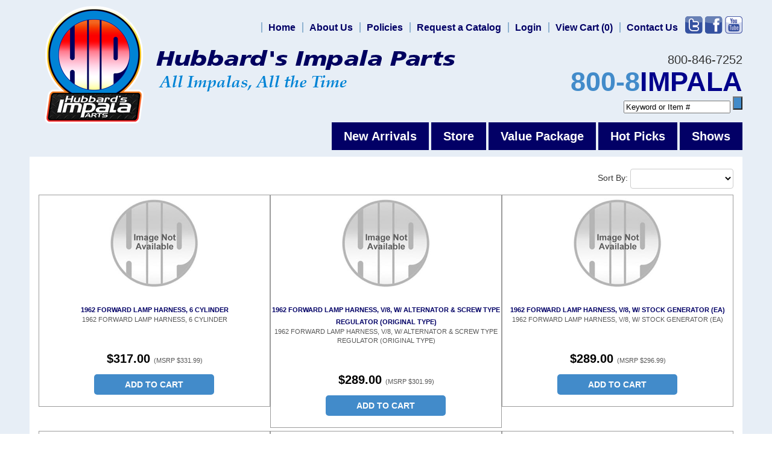

--- FILE ---
content_type: text/html
request_url: https://www.impalaparts.com/1962-forward-lamp-harnesses/
body_size: 7235
content:

<!DOCTYPE html>
<head>

	<meta http-equiv="Content-Type" content="text/html; charset=utf-8" />
	<link rel="shortcut icon" href="/images/favicon.ico" type="image/x-icon" />
<link rel="canonical" href="https://www.impalaparts.com/1962-forward-lamp-harnesses/"/>
<link rel="next" href="https://www.impalaparts.com/1962-forward-lamp-harnesses/?pgID=0"/>
<Meta name="Keywords" content="chevy impala parts 1962 forward lamp harnesses, chevrolet impala parts 1962 forward lamp harnesses, Chevrolet Impala 1962 forward lamp harnesses, Chevy Impala 1962 forward lamp harnesses, Impala 1962 forward lamp harnesses, Impala Parts 1962 forward lamp harnesses, Caprice 1962 forward lamp harnesses, bel-air 1962 forward lamp harnesses, biscayne 1962 forward lamp harnesses, nomad 1962 forward lamp harnesses">
<Meta name="Description" content="Your source for 1958-1976 Chevrolet Impala 1962 FORWARD LAMP HARNESSES restoration parts, styling, and performance upgrades including Caprice, Bel-Air, Biscayne and Nomad models.">


    <link rel="stylesheet" href="https://www.impalaparts.com/includes/FontStyles.css" type="text/css" />
    <link href="/includes/css/opentip.css" rel="stylesheet" type="text/css" />

    
    <script src="https://code.jquery.com/jquery-3.5.1.min.js" integrity="sha256-9/aliU8dGd2tb6OSsuzixeV4y/faTqgFtohetphbbj0=" crossorigin="anonymous"></script>
    
    <link rel="stylesheet" href="/custompages/css/jquery-ui-1.8.13.custom.css" type="text/css" />
    <link href="/includes/css/mui.min.css"" rel="stylesheet" type="text/css" />
    <script src="/includes/js/mui.min.js" type="text/javascript"></script>

    <link rel="stylesheet" href="/custompages/css/common-styles-min.css" type="text/css" />

    <script src="/includes/js/opentip-jquery.min.js" type="text/javascript"></script>
    <script src="/includes/js/opentip-jquery-excanvas.min.js" type="text/javascript"></script>
    <script src="/includes/Sitescript-1.0-min.js" type="text/javascript"></script>
    <script src="/includes/js/autoaddress.js" type="text/javascript"></script>
    
    <script type="text/javascript" src="//ajax.googleapis.com/ajax/libs/jqueryui/1.12.1/jquery-ui.min.js"></script>
    
       
        <script type="text/javascript" src="/includes/js/jquery.history.js"></script>
        <script type="text/javascript">
            //$(document).ready(function() {
                var History = window.History,
		            State = History.getState();

                // Bind to State Change
                History.Adapter.bind(window, 'statechange', function () {
                    var State = History.getState();
                });
                var manualStateChange = true;

                History.Adapter.bind(window, 'statechange', function () {
                    if (manualStateChange == true) {
                        
                        location.reload();
                        
                    }
                    manualStateChange = true;
                });
            //}); 
        </script>
    

<!-- Facebook Pixel Code -->
<script>
    !function(f,b,e,v,n,t,s){if(f.fbq)return;n=f.fbq=function(){n.callMethod?
    n.callMethod.apply(n,arguments):n.queue.push(arguments)};if(!f._fbq)f._fbq=n;
    n.push=n;n.loaded=!0;n.version='2.0';n.queue=[];t=b.createElement(e);t.async=!0;
    t.src=v;s=b.getElementsByTagName(e)[0];s.parentNode.insertBefore(t,s)}(window,
    document,'script','https://connect.facebook.net/en_US/fbevents.js');
    fbq('init', '484783995617544');
    fbq('track', 'PageView');

</script>

<noscript><img height="1" width="1" style="display:none" src="https://www.facebook.com/tr?id=484783995617544&ev=PageView&noscript=1"/></noscript>


<script type="text/javascript"> 

 
  (function(i,s,o,g,r,a,m){i['GoogleAnalyticsObject']=r;i[r]=i[r]||function(){
      (i[r].q=i[r].q||[]).push(arguments)},i[r].l=1*new Date();a=s.createElement(o),
      m=s.getElementsByTagName(o)[0];a.async=1;a.src=g;m.parentNode.insertBefore(a,m)
  })(window,document,'script','//www.google-analytics.com/analytics.js','ga');


   ga('create', 'UA-401959-43', 'auto', {'allowLinker': true});
   ga('require','ec')
   ga('require', 'displayfeatures');
   ga('require', 'linkid', 'linkid.js');
   ga('set', 'dimension1', 'Sub-Category--Format_3--Level_3');   
   ga('set', 'dimension2', '3.134.99.84, 104.23.197.44');
  
   ga('create', 'UA-88319415-1', 'auto', {'name': 't2'});
   ga('t2.require','ec');
   ga('t2.require', 'displayfeatures');
   ga('t2.require', 'linkid', 'linkid.js');
  
</script> 


<!---Prodct Detail View Begin--->


<!---Prodct Detail View End--->

<!---Checkout Buttons Begin--->
<script>
$(document).ready(function(){
    $(".proceed-to-checkout").click(function(){
             
        ga('send', 'event', 'Checkout', 'proceed to checkout', '');
        
        ga('t2.send', 'event',  'Checkout', 'proceed to checkout', '');
        
    });

    $(".keep-shopping").click(function(){
                
        ga('send', 'event', 'Checkout', 'continue shopping', '');
            
        ga('t2.send', 'event',  'Checkout', 'continue shopping', '');
        
    });
});
</script>
<!---Checkout Buttons End--->

<!---Search Events Begin--->
<script>
function trackSearchWithResults(query){
             
    ga('send', 'event', 'Search', 'search with results', query);
    
    ga('t2.send', 'event', 'Search', 'search with results', query);
    
}
function trackSearchWithOutResults(query){
        
    ga('send', 'event', 'Search', 'search with out results', query);
           
    ga('t2.send', 'event', 'Search', 'search with out results', query);
    
}
</script>
<!---Search Events End--->

<!---Remove From Cart begin--->


<script type="text/javascript"> 
     
        $(document).ready(function() {
            $(document).on("click", ".buy-button", function(){
                var prodID = $(this).closest('form').find('[name="ProdID"]').val();
                var tempProductData = getProductFrom(prodID, "PRODUCT");
                var obj = $.parseJSON(tempProductData);
                var sku = obj.product[0].productsku;
                var prodName = obj.product[0].productname;
                var prodQty = $(this).closest('form').find('[name="ProdQty"]').val();
                
                    
                ga('ec:addProduct', {
                    'id':sku,
                    'name':prodName
                });
                ga('ec:setAction', 'add');
                ga('send', 'event','Checkout', 'add to cart', sku);
                
                ga('t2.ec:addProduct', {
                    'id':sku,
                    'name':prodName
                });
                ga('t2.ec:setAction', 'add');
                ga('t2.send', 'event', 'Checkout', 'add to cart', sku);
                
            });
        });
 
 ga('send', 'pageview');
 ga('t2.send', 'pageview');

</script> 

<script type="text/javascript">
    function getProductFrom(productID, prodType)
    {
        var result;
        $.ajax({
            type:"post",
            url: "https://www.impalaparts.com/GetProductData-action.asp",
            data: {prodID:productID, prodType:prodType},
            async: false,
            success: function(data){
                result = data;
            },
            datatType:"json"
        });
    return result;  
    }
</script> 

</head>

<body leftmargin="0" topmargin="0" marginwidth="0" marginheight="0" bgcolor="#FFFFFF" onload="showProdAlert('', '', '', '');fnSetfocus();">
<div id="alertsDiv" style="display:none;">
<div id="productAddedAlert" >
	<div id="dialog-itemaddedalert" title="Item Added" class="divSiteContent" >
		Item Added:
		<br/>Your items have been added to cart.
		<div style="margin-top:10px;">
		<button name="btncontinue" class="continueshoppingbutton" onclick="$('#productAddedAlert').dialog('close');">Continue Shopping</button>
		</div>
		<div style="margin-top:10px;">
		<button name="viewcart" class="viewcart" onclick="document.location.href='viewcart.asp'">View Cart</button>
		</div>
		<div  style="margin-top:10px;">
		<button name="btnbegincheckout" class="begincheckoutbutton" onclick="document.location.href='st1-check-me-out.asp'">Begin Checkout</button>
		</div>
	</div>
</div>

</div>
<div id="bodywrapperdiv">

<table id="bodywrappertable" border="0" width="1100" cellpadding="0" cellspacing="0" bgcolor="#FF3300" align="Center" class="site-main-table">

<!--
				<tr>
					<td align="center" bgcolor="" class="">
						<table border="0" cellpadding="0" cellspacing="0" valign="top">
							<tr>
							
								<td align="center" valign="middle">
								<img border="0" src="" alt=""></td>
							
								<td align="center" valign="middle">&nbsp;</td>
								
							</tr>
						</table>
					</td>
				</tr>
-->
	
			<tr>
				<td align="center" valign="top" class="site-header-td">
					<table border="0" width="100%" cellpadding="0" cellspacing="0" class="site-header-table">
					<tr>
						
							<td align="center" valign="middle">
<div class="container" itemscope="" itemtype="http://schema.org/Organization">
	<div id="branding"><a href="https://www.impalaparts.com/" id="logo-seal"><img src="/images/products/Buy/hubbard-logo.png" alt="Hubbard Impala Parts" itemprop="logo" /></a><a id="logo-text"><img src="/images/products/Buy/hubbard-text.png" alt="All Impalas, All the Time" /></a></div>
	<div id="phone"><span class="phone-norm">800-846-7252</span><span class="phone-text"><a>800-8<span class="text-darkblue">IMPALA</span></a></span></div>
	<div id="SearchAdvanced">
		<form name="frmEntSearch" id="frmEntSearch" class="search-form" action="https://impalaparts.com/searchadvanced.asp" method="GET">
			<div class="row"><span class="text">
					<input name="searchfor" type="text" id="stS1" onfocus="if(this.value=='Keyword or Item #')this.value='';" onblur="if(this.value=='')this.value='Keyword or Item #';" maxlength="50" value="Keyword or Item #" /></span>
				<input type="hidden" name="csess" value="1" />
				<input type="submit" /></div>
		</form></div>
	<div id="top-nav">
		<ul>
			<div style="text-decoration: underline;"></div>
			<li class="dropdown"><a href="https://www.impalaparts.com/">Home</a>
				<ul class="dropdown-menu" role="menu">
					<li><a href="https://www.impalaparts.com/the-hubbards-team/">The Team</a></li>
				</ul></li>
			<li><a href="https://www.impalaparts.com/aboutus/">About Us</a></li>
			<li class="dropdown"><a href="https://www.impalaparts.com/policies/">Policies</a></li>
			<li><a href="https://www.impalaparts.com/resources/">Request a Catalog</a></li>
			<li><a href="https://www.impalaparts.com/login.asp">Login</a></li>
			<li><a href="https://www.impalaparts.com/ViewCart.asp">View Cart (0) </a></li>
			<li><a href="https://www.impalaparts.com/contact-info.asp">Contact Us</a></li>
		</ul></div>
	<ul id="social-media" class="list-inline">
		<li class="socia-media-twitter"><a href="https://twitter.com/impalaparts" target="_blank"></a></li>
		<li class="socia-media-facebook"><a href="https://www.facebook.com/hubbardsimpalaparts" target="_blank"></a></li>
		<li class="socia-media-youtube"><a href="https://www.youtube.com/channel/UCdmu2UIjUmkbHJfcvuAQ95w" target="_blank"></a></li>
	</ul>
	<div class="navbar" role="navigation" id="main-nav">
		<div class="container_navbar">
			<div class="navbar-collapse collapse">
				<ul class="nav navbar-nav">
					<li><a href="https://www.impalaparts.com/newproducts/">New Arrivals</a></li>
					<li><a href="https://www.impalaparts.com/categories/">Store</a></li>
					<li><a href="https://www.impalaparts.com/value-package/">Value Package</a></li>
					<li><a href="https://www.impalaparts.com/hot-picks/">Hot Picks</a></li>
					<li><a href="https://www.impalaparts.com/shows/">Shows</a></li>
					<!--
					Shows Only on Mobile
					-->
					
					<!--
					Start of Zendesk Widget script <script id="ze-snippet" src="https://static.zdassets.com/ekr/snippet.js?key=047a6d86-5701-45d1-839f-6a8f34e462ae">//<![CDATA[//]]></script>
					-->
					
					<!--
					End of Zendesk Widget script
					-->
					
				</ul></div></div></div></div></td>
						
					</tr>
					</table>
				</td>
			</tr>
	
    <tr>
		<td align="center" bgcolor="#FF3300" valign="top" class="site-middle-td">
		<div class="body-middle-div">
		<table bgcolor="#FFFFFF" border="0" cellpadding="0" cellspacing="0" valign="top" width="100%" class="body-middle-table">
		
				<tr>		
					<td colspan="5" width="100%" align="center" class="site-toplinks-td">
						<table border="0" cellpadding="0" cellspacing="0" align="left" width="100%" id="getsitetoplinks">
							<tr>
							
								<td align="left" height="30" width="25%" valign="middle" nowrap class="getsitetoplinks-greetingtd">&nbsp;<font class="modelheadGreetingName">Hello,</font> <a class="horizontalbar" style="text-decoration:none">New customer? </a><a class="horizontalbar" href="https://www.impalaparts.com/login.asp">Start here</a><a class="horizontalbar" style="text-decoration:none">.</a>&nbsp;&nbsp;&nbsp;</td>
							
								<td align="center" height="30" width="50%" valign="middle" class="getsitetoplinks-linkstd">
									
									<table border="0" cellpadding="0" cellspacing="0" id="getsitetoplinksmiddle">
										<tr>
											<td><a title="Go To Home Page" class="horizontalbar" href="https://www.impalaparts.com/default.asp">Home</a>&nbsp;&nbsp;&nbsp;</td>
											<td><a title="Know About Us" class="horizontalbar" href="https://www.impalaparts.com/company-details.asp">About Us</a>&nbsp;&nbsp;&nbsp;</td>
											<td><a title="Contact Us" class="horizontalbar" href="https://www.impalaparts.com/contact-info.asp">Contact Us</a>&nbsp;&nbsp;&nbsp;</td>
											<td><a title="Check your Order Status here" class="horizontalbar" href="https://www.impalaparts.com/login-st-order.asp">Order Status</a>&nbsp;&nbsp;&nbsp;</td>
																							
												<td><a class="horizontalbar" title="Login" href="https://www.impalaparts.com/login.asp">Login</a>&nbsp;</td>
											
										</tr>
									</table>
									
								</td>
							<td align="right" height="30" width="15%" valign="middle" class="getsitetoplinks-carttd"><div id="divflshca2" style="width:250px;padding-right:3px;position:relative;z-index: 9990;"><div id="ShoppingCartLink" ><a class="horizontalbar" style="text-decoration:none" title="" href="https://www.impalaparts.com/viewcart.asp" ><div class="emptycartlink">Shopping Cart is Empty</div></a></div><div id="ShoppingCartFloat" style="position:absolute;display:none;float:bottom;right:0;"></div></a></div></td>
						</tr>
					</table>
				</td>
			</tr>					
			
		<tr>
			<td id="mainContent_TD" align="left" valign="top" height="600" bgcolor="#ffffff"  width=100% colspan=5 >
<input type="hidden" id="MelissaDataUrl" value="https://expressentry.melissadata.net/" /><input type="hidden" id="MelissaDataId"  value="114001976"  /><input type="hidden" id="AddressSuggestionLicense"  value="0"  /><input type="hidden" id="AdminPanelAddressSugg"  value="0"  />
		<script type="text/javascript">
			var sBackOrderItemNotInStockMessage = "The item {{PRODUCTNAME}} is no longer available.";
			var sBackOrderWhenItemWillbeBack = "This item has been added to your shopping cart.\n You may order {{PRODUCTNAME}} but it's not available for immediate shipment.";
		</script>
		<script type="text/javascript" src="/includes/js_sub-category.js" type="text/javascript"></script>
		<div id="getproductdisplaydiv">
<table border="0" cellpadding="0" cellspacing="0" valign="top" width="100%" id="getproductdisplaytable" class='productDisplayMode-grid'>
<tr><td colspan="11"></tr></td>	<tr>
		<td align="left" colspan="11">

	<script type="text/javascript" language="javascript">
		function SortOrderBy( urlSearch ) 
		{ 
			var url = '';
			url = urlSearch + '&SortBy=' + SelectSortBy[SelectSortBy.selectedIndex].value;//.options.selected;
			document.location = url;
		}
	</script>
			
	<table border="0" cellpadding="0" cellSpacing="0" width="100%">
	<tr>
		
		
		<td align="right" valign="middle" nowrap>
        <div class="category-sort-by">
        
      	<span>Sort By:</span>
		<select id="SelectSortBy" name="SelectSortBy" onchange="javascript:SortOrderBy('/1962-forward-lamp-harnesses.asp?DisplayMode=');" >
			<option value=""></option>
			<option value="PriceAsc" >Price: Low to High</option>
			<option value="PriceDesc" >Price: High to Low</option>
			<option value="Name" >Alphabetical A to Z</option>
            <option value="NameDesc" >Alphabetical Z to A</option>
            <option value="NewArrivals" >New Arrivals</option>
            <option value="BestSellers" >Best Sellers</option>
            <option value="HighestRated" >Highest Rated</option>            
		</select>
        
        </div>
        
		</td>			
		
	</tr>
	</table>
		</td>
	</tr>
	<tr bgcolor="#ffffff">
		<td valign="top" align="center" align="center" colspan="3" width="33.3333333333333%" class="column-cell"  height="100%"><div class="divcatlistitemborder"><a class="product" href="https://www.impalaparts.com/CF50130/"><div class="getcategorypageprodimage"><img    src="/images/impala-parts/Default-s.jpg" border="0"  alt="1962  FORWARD LAMP HARNESS, 6 CYLINDER"   title="1962  FORWARD LAMP HARNESS, 6 CYLINDER" ></div></a>
&nbsp;<br />		<div class="catpage-itemdetails"><span class="modelhead categorylistsku"></span>
<span class="modelhead categorylistitemname"><a class="newnav itemnamelink" href="https://www.impalaparts.com/CF50130/">1962  FORWARD LAMP HARNESS, 6 CYLINDER</a></span><span class="ProdNameEnhancerLabel">1962  FORWARD LAMP HARNESS, 6 CYLINDER					</span><div class='ratingCon noTotal'><div class='avgRating'><img src="/images/StoreFront_System_Images/result-stars0.gif" alt="Rating: 0" title="Rating: 0"></div><div style='clear:both;'></div></div><br />

		<div class="categorypage-itemprice"><table border="0" valign="top" align="center"><tr><td valign="top" nowrap></span><span class="modelheadYourPrice">
$317.00
 <span class="modelheadOurPrice">(MSRP $331.99)</span>
		</td></tr></table></div>

<form action="https://www.impalaparts.com/action.asp" method="post"  onSubmit="return checkQuantity(1, 0, eval('this.' + 'ProdQty'), this,'1962  FORWARD LAMP HARNESS, 6 CYLINDER', false);" id=form1 name=form1 style="margin:0px;padding:0px;"><button class="buy-button subcategory-buybutton" Value="Add to Cart" name="submit" id="submit" type="submit">Add to Cart</button><input name="FormAction" type="hidden" value="add"><input name="Qstr" type="hidden" value="?cID=177&amp;scID=473&amp;mID=-1"><input name="BackOrderOption" type="hidden" value="4"><input name="ProductType" type="hidden" value="1">
<input name="ProdID" type="hidden" value="514"><input name="ProdMfgName" type="hidden" value=""><input name="ProdQty" type="hidden" value="1">
<input name="ProdDesc" type="hidden" value="1962  FORWARD LAMP HARNESS, 6 CYLINDER"><input name="ProdPrice" type="hidden" value="317.00"><input name="ActProdPrice" type="hidden" value="317.00"><input name="ProdWeight" type="hidden" value="1.9"><input name="MinQty" type="hidden" value="1"></form></div>		<td valign="top" align="center" align="center" colspan="3" width="33.3333333333333%" class="column-cell"  height="100%"><div class="divcatlistitemborder"><a class="product" href="https://www.impalaparts.com/CF50135/"><div class="getcategorypageprodimage"><img    src="/images/impala-parts/Default-s.jpg" border="0"  alt="1962  FORWARD LAMP HARNESS, V/8, w/ ALTERNATOR &amp; SCREW TYPE REGULATOR (ORIGINAL TYPE)"   title="1962  FORWARD LAMP HARNESS, V/8, w/ ALTERNATOR &amp; SCREW TYPE REGULATOR (ORIGINAL TYPE)" ></div></a>
&nbsp;<br />		<div class="catpage-itemdetails"><span class="modelhead categorylistsku"></span>
<span class="modelhead categorylistitemname"><a class="newnav itemnamelink" href="https://www.impalaparts.com/CF50135/">1962  FORWARD LAMP HARNESS, V/8, W/ ALTERNATOR &amp; SCREW TYPE REGULATOR (ORIGINAL TYPE)</a></span><span class="ProdNameEnhancerLabel">1962  FORWARD LAMP HARNESS, V/8, W/ ALTERNATOR & SCREW TYPE REGULATOR (ORIGINAL TYPE)					</span><div class='ratingCon noTotal'><div class='avgRating'><img src="/images/StoreFront_System_Images/result-stars0.gif" alt="Rating: 0" title="Rating: 0"></div><div style='clear:both;'></div></div><br />

		<div class="categorypage-itemprice"><table border="0" valign="top" align="center"><tr><td valign="top" nowrap></span><span class="modelheadYourPrice">
$289.00
 <span class="modelheadOurPrice">(MSRP $301.99)</span>
		</td></tr></table></div>

<form action="https://www.impalaparts.com/action.asp" method="post"  onSubmit="return checkQuantity(1, 0, eval('this.' + 'ProdQty'), this,'1962  FORWARD LAMP HARNESS, V/8, W/ ALTERNATOR &amp; SCREW TYPE REGULATOR (ORIGINAL TYPE)', false);" id=form1 name=form1 style="margin:0px;padding:0px;"><button class="buy-button subcategory-buybutton" Value="Add to Cart" name="submit" id="submit" type="submit">Add to Cart</button><input name="FormAction" type="hidden" value="add"><input name="Qstr" type="hidden" value="?cID=177&amp;scID=473&amp;mID=-1"><input name="BackOrderOption" type="hidden" value="4"><input name="ProductType" type="hidden" value="1">
<input name="ProdID" type="hidden" value="588"><input name="ProdMfgName" type="hidden" value=""><input name="ProdQty" type="hidden" value="1">
<input name="ProdDesc" type="hidden" value="1962  FORWARD LAMP HARNESS, V/8, W/ ALTERNATOR &amp; SCREW TYPE REGULATOR (ORIGINAL TYPE)"><input name="ProdPrice" type="hidden" value="289.00"><input name="ActProdPrice" type="hidden" value="289.00"><input name="ProdWeight" type="hidden" value="2"><input name="MinQty" type="hidden" value="1"></form></div>		<td valign="top" align="center" align="center" colspan="3" width="33.3333333333333%" class="column-cell"  height="100%"><div class="divcatlistitemborder"><a class="product" href="https://www.impalaparts.com/CF50138/"><div class="getcategorypageprodimage"><img    src="/images/impala-parts/Default-s.jpg" border="0"  alt="1962  FORWARD LAMP HARNESS, V/8, w/ STOCK GENERATOR (ea)"   title="1962  FORWARD LAMP HARNESS, V/8, w/ STOCK GENERATOR (ea)" ></div></a>
&nbsp;<br />		<div class="catpage-itemdetails"><span class="modelhead categorylistsku"></span>
<span class="modelhead categorylistitemname"><a class="newnav itemnamelink" href="https://www.impalaparts.com/CF50138/">1962  FORWARD LAMP HARNESS, V/8, W/ STOCK GENERATOR (EA)</a></span><span class="ProdNameEnhancerLabel">1962  FORWARD LAMP HARNESS, V/8, W/ STOCK GENERATOR (EA)					</span><div class='ratingCon noTotal'><div class='avgRating'><img src="/images/StoreFront_System_Images/result-stars0.gif" alt="Rating: 0" title="Rating: 0"></div><div style='clear:both;'></div></div><br />

		<div class="categorypage-itemprice"><table border="0" valign="top" align="center"><tr><td valign="top" nowrap></span><span class="modelheadYourPrice">
$289.00
 <span class="modelheadOurPrice">(MSRP $296.99)</span>
		</td></tr></table></div>

<form action="https://www.impalaparts.com/action.asp" method="post"  onSubmit="return checkQuantity(1, 0, eval('this.' + 'ProdQty'), this,'1962  FORWARD LAMP HARNESS, V/8, W/ STOCK GENERATOR (EA)', false);" id=form1 name=form1 style="margin:0px;padding:0px;"><button class="buy-button subcategory-buybutton" Value="Add to Cart" name="submit" id="submit" type="submit">Add to Cart</button><input name="FormAction" type="hidden" value="add"><input name="Qstr" type="hidden" value="?cID=177&amp;scID=473&amp;mID=-1"><input name="BackOrderOption" type="hidden" value="4"><input name="ProductType" type="hidden" value="1">
<input name="ProdID" type="hidden" value="515"><input name="ProdMfgName" type="hidden" value=""><input name="ProdQty" type="hidden" value="1">
<input name="ProdDesc" type="hidden" value="1962  FORWARD LAMP HARNESS, V/8, W/ STOCK GENERATOR (EA)"><input name="ProdPrice" type="hidden" value="289.00"><input name="ActProdPrice" type="hidden" value="289.00"><input name="ProdWeight" type="hidden" value="1.8"><input name="MinQty" type="hidden" value="1"></form></div>	</tr>
	<tr bgcolor="#0066FF">
		<td valign="top" align="center" align="center" colspan="3" width="33.3333333333333%" class="column-cell"  height="100%"><div class="divcatlistitemborder"><a class="product" href="https://www.impalaparts.com/CF23518PI/"><div class="getcategorypageprodimage"><img    src="/images/impala-parts/Default-s.jpg" border="0"  alt="1962 FORWARD LAMP HARNESS - ALTPI, V8, WITH INTERNAL REGULATOR ALTERNATOR"   title="1962 FORWARD LAMP HARNESS - ALTPI, V8, WITH INTERNAL REGULATOR ALTERNATOR" ></div></a>
&nbsp;<br />		<div class="catpage-itemdetails"><span class="modelhead categorylistsku"></span>
<span class="modelhead categorylistitemname"><a class="newnav itemnamelink" href="https://www.impalaparts.com/CF23518PI/">1962 FORWARD LAMP HARNESS - ALTPI, V8, WITH INTERNAL REGULATOR ALTERNATOR</a></span><span class="ProdNameEnhancerLabel">1962 FORWARD LAMP HARNESS - ALTPI, V8, WITH INTERNAL REGULATOR ALTERNATOR					</span><div class='ratingCon noTotal'><div class='avgRating'><img src="/images/StoreFront_System_Images/result-stars0.gif" alt="Rating: 0" title="Rating: 0"></div><div style='clear:both;'></div></div><br />

		<div class="categorypage-itemprice"><table border="0" valign="top" align="center"><tr><td valign="top" nowrap></span><span class="modelheadYourPrice">
$313.00
 <span class="modelheadOurPrice">(MSRP $324.99)</span>
		</td></tr></table></div>

<form action="https://www.impalaparts.com/action.asp" method="post"  onSubmit="return checkQuantity(1, 0, eval('this.' + 'ProdQty'), this,'1962 FORWARD LAMP HARNESS - ALTPI, V8, WITH INTERNAL REGULATOR ALTERNATOR', false);" id=form1 name=form1 style="margin:0px;padding:0px;"><button class="buy-button subcategory-buybutton" Value="Add to Cart" name="submit" id="submit" type="submit">Add to Cart</button><input name="FormAction" type="hidden" value="add"><input name="Qstr" type="hidden" value="?cID=177&amp;scID=473&amp;mID=-1"><input name="BackOrderOption" type="hidden" value="4"><input name="ProductType" type="hidden" value="1">
<input name="ProdID" type="hidden" value="7368"><input name="ProdMfgName" type="hidden" value=""><input name="ProdQty" type="hidden" value="1">
<input name="ProdDesc" type="hidden" value="1962 FORWARD LAMP HARNESS - ALTPI, V8, WITH INTERNAL REGULATOR ALTERNATOR"><input name="ProdPrice" type="hidden" value="313.00"><input name="ActProdPrice" type="hidden" value="313.00"><input name="ProdWeight" type="hidden" value="2"><input name="MinQty" type="hidden" value="1"></form></div>		<td valign="top" align="center" align="center" colspan="3" width="33.3333333333333%" class="column-cell"  height="100%"><div class="divcatlistitemborder"><a class="product" href="https://www.impalaparts.com/CF23516/"><div class="getcategorypageprodimage"><img    src="/images/impala-parts/Default-s.jpg" border="0"  alt="1962 FORWARD LAMP HARNESS, V8, WITH ALTERNATOR"   title="1962 FORWARD LAMP HARNESS, V8, WITH ALTERNATOR" ></div></a>
&nbsp;<br />		<div class="catpage-itemdetails"><span class="modelhead categorylistsku"></span>
<span class="modelhead categorylistitemname"><a class="newnav itemnamelink" href="https://www.impalaparts.com/CF23516/">1962 FORWARD LAMP HARNESS, V8, WITH ALTERNATOR</a></span><span class="ProdNameEnhancerLabel">1962 FORWARD LAMP HARNESS, V8, WITH ALTERNATOR					</span><div class='ratingCon noTotal'><div class='avgRating'><img src="/images/StoreFront_System_Images/result-stars0.gif" alt="Rating: 0" title="Rating: 0"></div><div style='clear:both;'></div></div><br />

		<div class="categorypage-itemprice"><table border="0" valign="top" align="center"><tr><td valign="top" nowrap></span><span class="modelheadYourPrice">
$304.00
 <span class="modelheadOurPrice">(MSRP $324.99)</span>
		</td></tr></table></div>

<form action="https://www.impalaparts.com/action.asp" method="post"  onSubmit="return checkQuantity(1, 0, eval('this.' + 'ProdQty'), this,'1962 FORWARD LAMP HARNESS, V8, WITH ALTERNATOR', false);" id=form1 name=form1 style="margin:0px;padding:0px;"><button class="buy-button subcategory-buybutton" Value="Add to Cart" name="submit" id="submit" type="submit">Add to Cart</button><input name="FormAction" type="hidden" value="add"><input name="Qstr" type="hidden" value="?cID=177&amp;scID=473&amp;mID=-1"><input name="BackOrderOption" type="hidden" value="4"><input name="ProductType" type="hidden" value="1">
<input name="ProdID" type="hidden" value="501"><input name="ProdMfgName" type="hidden" value=""><input name="ProdQty" type="hidden" value="1">
<input name="ProdDesc" type="hidden" value="1962 FORWARD LAMP HARNESS, V8, WITH ALTERNATOR"><input name="ProdPrice" type="hidden" value="304.00"><input name="ActProdPrice" type="hidden" value="304.00"><input name="ProdWeight" type="hidden" value="1.6"><input name="MinQty" type="hidden" value="1"></form></div>		<td valign="top" align="center" align="center" colspan="3" width="33.3333333333333%" class="column-cell"  height="100%"><div class="divcatlistitemborder"><a class="product" href="https://www.impalaparts.com/CF23518/"><div class="getcategorypageprodimage"><img    src="/images/impala-parts/Default-s.jpg" border="0"  alt="1962 FORWARD LAMP HARNESS, V8, WITH ALTERNATOR AND INTERNAL REGULATOR"   title="1962 FORWARD LAMP HARNESS, V8, WITH ALTERNATOR AND INTERNAL REGULATOR" ></div></a>
&nbsp;<br />		<div class="catpage-itemdetails"><span class="modelhead categorylistsku"></span>
<span class="modelhead categorylistitemname"><a class="newnav itemnamelink" href="https://www.impalaparts.com/CF23518/">1962 FORWARD LAMP HARNESS, V8, WITH ALTERNATOR AND INTERNAL REGULATOR</a></span><span class="ProdNameEnhancerLabel">1962 FORWARD LAMP HARNESS, V8, WITH ALTERNATOR AND INTERNAL REGULATOR					</span><div class='ratingCon noTotal'><div class='avgRating'><img src="/images/StoreFront_System_Images/result-stars0.gif" alt="Rating: 0" title="Rating: 0"></div><div style='clear:both;'></div></div><br />

		<div class="categorypage-itemprice"><table border="0" valign="top" align="center"><tr><td valign="top" nowrap></span><span class="modelheadYourPrice">
$273.00
 <span class="modelheadOurPrice">(MSRP $281.99)</span>
		</td></tr></table></div>

<form action="https://www.impalaparts.com/action.asp" method="post"  onSubmit="return checkQuantity(1, 0, eval('this.' + 'ProdQty'), this,'1962 FORWARD LAMP HARNESS, V8, WITH ALTERNATOR AND INTERNAL REGULATOR', false);" id=form1 name=form1 style="margin:0px;padding:0px;"><button class="buy-button subcategory-buybutton" Value="Add to Cart" name="submit" id="submit" type="submit">Add to Cart</button><input name="FormAction" type="hidden" value="add"><input name="Qstr" type="hidden" value="?cID=177&amp;scID=473&amp;mID=-1"><input name="BackOrderOption" type="hidden" value="4"><input name="ProductType" type="hidden" value="1">
<input name="ProdID" type="hidden" value="508"><input name="ProdMfgName" type="hidden" value=""><input name="ProdQty" type="hidden" value="1">
<input name="ProdDesc" type="hidden" value="1962 FORWARD LAMP HARNESS, V8, WITH ALTERNATOR AND INTERNAL REGULATOR"><input name="ProdPrice" type="hidden" value="273.00"><input name="ActProdPrice" type="hidden" value="273.00"><input name="ProdWeight" type="hidden" value="2"><input name="MinQty" type="hidden" value="1"></form></div>	</tr>
</table>
</div>
<div id="categorydescriptiondiv">

</div>

</td>	
	
</tr>

</table>
</div>
	</td>
</tr>
<tr>
	<td align="center" valign="middle" bgcolor="">
    <div class="body-footer-div">
	<table border="0" cellspacing="0" cellpadding="0" width="100%" class="body-footer-table">
		<tr>			
			<td align="center" bgcolor="">
				
<div class="block">
	
	
	
	
	
	
	
	
	<ul class="list-inline">
		
		
		
		
		
		
		
		
		<li><a href="https://www.impalaparts.com/categories/">Parts</a></li>
		
		
		
		
		
		
		
		
		<li><a href="https://www.impalaparts.com/value-package/">Value Package</a></li>
		
		
		
		
		
		
		
		
		<li><a href="https://www.impalaparts.com/hot-picks/">Hot Picks</a></li>
		
		
		
		
		
		
		
		
		<li><a href="https://www.impalaparts.com/shows/">Shows</a></li>
		
		
		
		
		
		
		
		
		<li><a href="https://www.impalaparts.com/resources/">Resources &amp; Catalog Request</a></li>
		
		
		
		
		
		
		
		
		<li><a href="https://www.impalaparts.com/policies/">Policies</a></li>
		
		
		
		
		
		
		
		
		<li><a href="https://www.impalaparts.com/blog/">Blog</a></li>
		
		
		
		
		
		
		
		
		<li><a href="https://www.impalaparts.com/contact-info.asp">Contact Us</a></li>
	
	
	
	
	
	
	
	
	</ul>
	
	
	
	
	
	
	
	
	<div itemscope="" itemtype="http://schema.org/Organization"><span itemprop="name">&copy; Hubbard's Impala Parts</span> - <span itemprop="address" itemscope="" itemtype="http://schema.org/PostalAddress"><span itemprop="streetAddress">1676 Anthony Rd.</span>, <span itemprop="addressLocality">Burlington</span>, <span itemprop="addressRegion">NC&nbsp;</span><span itemprop="postalCode">27215</span></span></div>
	
	
	
	
	
	<div itemscope="" itemtype="http://schema.org/Organization"><span itemprop="address" itemscope="" itemtype="http://schema.org/PostalAddress"><span itemprop="postalCode" style="font-size: 10pt;">This site is owned and operated by an authorized GM Restoration Parts™ Licensee.&nbsp; &nbsp;</span></span><img src="/images/products/GM Restoration_Blue_rgb sm.jpg" /></div></div>
				
			</td>			
		</tr>	
	</table>
    </div>
	</td>		
</tr>

<tr>
	<td align="left" valign="middle" bgcolor="">
    <div class="body-footergoecartlogo-div">
	<table border="0" cellspacing="0" cellpadding="0" width="100%" class="body-footergoecartlogo-table">
		<tr>
			<td align="left" bgcolor="" valign="middle" >
            <a href="https://www.Pulse-Commerce.com/">
                <img src="https://cn.gograbit.com/gc-images/order_management_system.gif" alt="Order Management System by Pulse Commerce" title="Order Management System by Pulse Commerce" style="border:0px;" />
            </a>
			
			
			</td>
		</tr>
	</table>
    </div>
	</td>
</tr>

</table>
	</td>
</tr>
</table>

<script>
    $("input[type='text'],input[type='password']").removeAttr("placeholder");    
</script>

</div>
<script defer src="https://static.cloudflareinsights.com/beacon.min.js/vcd15cbe7772f49c399c6a5babf22c1241717689176015" integrity="sha512-ZpsOmlRQV6y907TI0dKBHq9Md29nnaEIPlkf84rnaERnq6zvWvPUqr2ft8M1aS28oN72PdrCzSjY4U6VaAw1EQ==" data-cf-beacon='{"version":"2024.11.0","token":"6f10c57bdece4b6696db6a93d59ae48d","server_timing":{"name":{"cfCacheStatus":true,"cfEdge":true,"cfExtPri":true,"cfL4":true,"cfOrigin":true,"cfSpeedBrain":true},"location_startswith":null}}' crossorigin="anonymous"></script>
</body>
</html>


--- FILE ---
content_type: application/javascript
request_url: https://www.impalaparts.com/includes/js/mui.min.js
body_size: 6702
content:
!function t(e, i, n) { function o(s, a) { if (!i[s]) { if (!e[s]) { var l = "function" == typeof require && require; if (!a && l) return l(s, !0); if (r) return r(s, !0); throw new Error("Cannot find module '" + s + "'") } var u = i[s] = { exports: {} }; e[s][0].call(u.exports, function (t) { var i = e[s][1][t]; return o(i ? i : t) }, u, u.exports, t, e, i, n) } return i[s].exports } for (var r = "function" == typeof require && require, s = 0; s < n.length; s++) o(n[s]); return o }({ 1: [function (t, e, i) { !function (e) { "use strict"; if (!e._muiLoadedJS) { e._muiLoadedJS = !0; var i = t("src/js/lib/jqLite"), n = t("src/js/dropdown"), o = t("src/js/overlay"), r = t("src/js/ripple"), s = t("src/js/select"), a = t("src/js/tabs"), l = t("src/js/textfield"); e.mui = { overlay: o, tabs: a.api }, i.ready(function () { l.initListeners(), s.initListeners(), r.initListeners(), n.initListeners(), a.initListeners() }) } }(window) }, { "src/js/dropdown": 7, "src/js/lib/jqLite": 8, "src/js/overlay": 9, "src/js/ripple": 10, "src/js/select": 11, "src/js/tabs": 12, "src/js/textfield": 13 }], 2: [function (t, e, i) { e.exports = { debug: !0 } }, {}], 3: [function (t, e, i) { "use strict"; function n(t, e) { var i = u[t]; i || (i = u[t] = []), i.push(e), this.init || (r(), s.on(document, l, o, !0), this.init = !0) } function o(t) { var e = u[t.animationName] || [], i = e.length; if (i) for (t.stopImmediatePropagation() ; i--;) e[i](t) } function r() { for (var t, e = [[".mui-btn", "mui-btn-inserted"], ['[data-mui-toggle="dropdown"]', "mui-dropdown-inserted"], ['.mui-btn[data-mui-toggle="dropdown"]', "mui-btn-inserted,mui-dropdown-inserted"], ['[data-mui-toggle="tab"]', "mui-tab-inserted"], [".mui-textfield > input", "mui-textfield-inserted"], [".mui-textfield > textarea", "mui-textfield-inserted"], [".mui-select > select", "mui-select-inserted"], [".mui-select > select ~ .mui-event-trigger", "mui-node-inserted"], [".mui-select > select:disabled ~ .mui-event-trigger", "mui-node-disabled"]], i = "", n = 0, o = e.length; n < o; n++) t = e[n], i += "@keyframes " + t[1] + "{from{-ms-zoom:1;}to{-ms-zoom:1;}}", i += t[0], i += "{animation-duration:0.0001s;animation-name:" + t[1] + ";}"; a.loadStyle(i) } var s = t("./jqLite"), a = t("./util"), l = "animationstart mozAnimationStart webkitAnimationStart", u = {}; e.exports = { animationEvents: l, onAnimationStart: n } }, { "./jqLite": 5, "./util": 6 }], 4: [function (t, e, i) { "use strict"; function n(t, e, i) { var n, l, u, c, d = document.documentElement.clientHeight, m = e * s + 2 * a, f = Math.min(m, d); l = a + s - (o + r), l -= i * s, u = -1 * t.getBoundingClientRect().top, c = d - f + u, n = Math.min(Math.max(l, u), c); var p, h, v = 0; return m > d && (p = a + (i + 1) * s - (-1 * n + o + r), h = e * s + 2 * a - f, v = Math.min(p, h)), { height: f + "px", top: n + "px", scrollTop: v } } var o = 15, r = 32, s = 42, a = 8; e.exports = { getMenuPositionalCSS: n } }, {}], 5: [function (t, e, i) { "use strict"; function n(t, e) { if (e && t.setAttribute) { for (var i, n = h(t), o = e.split(" "), r = 0; r < o.length; r++) i = o[r].trim(), n.indexOf(" " + i + " ") === -1 && (n += i + " "); t.setAttribute("class", n.trim()) } } function o(t, e, i) { if (void 0 === e) return getComputedStyle(t); var n = s(e); { if ("object" !== n) { "string" === n && void 0 !== i && (t.style[v(e)] = i); var o = getComputedStyle(t), r = "array" === s(e); if (!r) return b(t, e, o); for (var a, l = {}, u = 0; u < e.length; u++) a = e[u], l[a] = b(t, a, o); return l } for (var a in e) t.style[v(a)] = e[a] } } function r(t, e) { return !(!e || !t.getAttribute) && h(t).indexOf(" " + e + " ") > -1 } function s(t) { if (void 0 === t) return "undefined"; var e = Object.prototype.toString.call(t); if (0 === e.indexOf("[object ")) return e.slice(8, -1).toLowerCase(); throw new Error("MUI: Could not understand type: " + e) } function a(t, e, i, n) { n = void 0 !== n && n; var o = t._muiEventCache = t._muiEventCache || {}; e.split(" ").map(function (e) { t.addEventListener(e, i, n), o[e] = o[e] || [], o[e].push([i, n]) }) } function l(t, e, i, n) { n = void 0 !== n && n; var o, r, s, a = t._muiEventCache = t._muiEventCache || {}; e.split(" ").map(function (e) { for (o = a[e] || [], s = o.length; s--;) r = o[s], (void 0 === i || r[0] === i && r[1] === n) && (o.splice(s, 1), t.removeEventListener(e, r[0], r[1])) }) } function u(t, e, i, n) { e.split(" ").map(function (e) { a(t, e, function o(r) { i && i.apply(this, arguments), l(t, e, o, n) }, n) }) } function c(t, e) { var i = window; if (void 0 === e) { if (t === i) { var n = document.documentElement; return (i.pageXOffset || n.scrollLeft) - (n.clientLeft || 0) } return t.scrollLeft } t === i ? i.scrollTo(e, d(i)) : t.scrollLeft = e } function d(t, e) { var i = window; if (void 0 === e) { if (t === i) { var n = document.documentElement; return (i.pageYOffset || n.scrollTop) - (n.clientTop || 0) } return t.scrollTop } t === i ? i.scrollTo(c(i), e) : t.scrollTop = e } function m(t) { var e = window, i = t.getBoundingClientRect(), n = d(e), o = c(e); return { top: i.top + n, left: i.left + o, height: i.height, width: i.width } } function f(t) { var e = !1, i = !0, n = document, o = n.defaultView, r = n.documentElement, s = n.addEventListener ? "addEventListener" : "attachEvent", a = n.addEventListener ? "removeEventListener" : "detachEvent", l = n.addEventListener ? "" : "on", u = function (i) { "readystatechange" == i.type && "complete" != n.readyState || (("load" == i.type ? o : n)[a](l + i.type, u, !1), !e && (e = !0) && t.call(o, i.type || i)) }, c = function () { try { r.doScroll("left") } catch (t) { return void setTimeout(c, 50) } u("poll") }; if ("complete" == n.readyState) t.call(o, "lazy"); else { if (n.createEventObject && r.doScroll) { try { i = !o.frameElement } catch (t) { } i && c() } n[s](l + "DOMContentLoaded", u, !1), n[s](l + "readystatechange", u, !1), o[s](l + "load", u, !1) } } function p(t, e) { if (e && t.setAttribute) { for (var i, n = h(t), o = e.split(" "), r = 0; r < o.length; r++) for (i = o[r].trim() ; n.indexOf(" " + i + " ") >= 0;) n = n.replace(" " + i + " ", " "); t.setAttribute("class", n.trim()) } } function h(t) { var e = (t.getAttribute("class") || "").replace(/[\n\t]/g, ""); return " " + e + " " } function v(t) { return t.replace(g, function (t, e, i, n) { return n ? i.toUpperCase() : i }).replace(y, "Moz$1") } function b(t, e, i) { var n; return n = i.getPropertyValue(e), "" !== n || t.ownerDocument || (n = t.style[v(e)]), n } var g = /([\:\-\_]+(.))/g, y = /^moz([A-Z])/; e.exports = { addClass: n, css: o, hasClass: r, off: l, offset: m, on: a, one: u, ready: f, removeClass: p, type: s, scrollLeft: c, scrollTop: d } }, {}], 6: [function (t, e, i) { "use strict"; function n() { var t = window; if (v.debug && "undefined" != typeof t.console) try { t.console.log.apply(t.console, arguments) } catch (i) { var e = Array.prototype.slice.call(arguments); t.console.log(e.join("\n")) } } function o(t) { var e, i = document; e = i.head || i.getElementsByTagName("head")[0] || i.documentElement; var n = i.createElement("style"); return n.type = "text/css", n.styleSheet ? n.styleSheet.cssText = t : n.appendChild(i.createTextNode(t)), e.insertBefore(n, e.firstChild), n } function r(t, e) { if (!e) throw new Error("MUI: " + t); "undefined" != typeof console && console.error("MUI Warning: " + t) } function s(t) { var e = ""; for (var i in t) e += t[i] ? i + " " : ""; return e.trim() } function a() { if (void 0 !== h) return h; var t = document.createElement("x"); return t.style.cssText = "pointer-events:auto", h = "auto" === t.style.pointerEvents } function l(t, e) { return function () { t[e].apply(t, arguments) } } function u(t, e, i, n, o) { var r, s = document.createEvent("HTMLEvents"), i = void 0 === i || i, n = void 0 === n || n; if (s.initEvent(e, i, n), o) for (r in o) s[r] = o[r]; return t && t.dispatchEvent(s), s } function c() { if (g += 1, 1 === g) { var t, e, i = document.documentElement, n = b.scrollTop(window), r = b.scrollLeft(window); t = ["position:fixed", "top:" + -n + "px", "right:0", "bottom:0", "left:" + -r + "px"], i.scrollHeight > i.clientHeight && t.push("overflow-y:scroll"), i.scrollWidth > i.clientWidth && t.push("overflow-x:scroll"), e = "." + y + "{", e += t.join(" !important;") + " !important;}", f = o(e), b.on(window, "scroll", p, !0), b.addClass(i, y) } } function d(t) { if (0 !== g && (g -= 1, 0 === g)) { var e = document.documentElement, i = parseInt(b.css(e, "top")), n = parseInt(b.css(e, "left")); b.removeClass(e, y), f.parentNode.removeChild(f), window.scrollTo(-n, -i), b.off(window, "scroll", p, !0) } } function m(t) { var e = window.requestAnimationFrame; e ? e(t) : setTimeout(t, 0) } var f, p, h, v = t("../config"), b = t("./jqLite"), g = 0, y = "mui-scroll-lock"; p = function (t) { t.target.tagName || t.stopImmediatePropagation() }, e.exports = { callback: l, classNames: s, disableScrollLock: d, dispatchEvent: u, enableScrollLock: c, log: n, loadStyle: o, raiseError: r, requestAnimationFrame: m, supportsPointerEvents: a } }, { "../config": 2, "./jqLite": 5 }], 7: [function (t, e, i) { "use strict"; function n(t) { if (t._muiDropdown !== !0) { t._muiDropdown = !0; var e = t.tagName; "INPUT" !== e && "BUTTON" !== e || t.hasAttribute("type") || (t.type = "button"), s.on(t, "click", o) } } function o(t) { if (0 === t.button) { var e = this; null === e.getAttribute("disabled") && r(e) } } function r(t) { function e() { s.removeClass(o, c), s.off(r, "click", e) } function i() { var i = n.getBoundingClientRect(), a = t.getBoundingClientRect(), l = a.top - i.top + a.height; s.css(o, "top", l + "px"), s.addClass(o, c), setTimeout(function () { s.on(r, "click", e) }, 0) } var n = t.parentNode, o = t.nextElementSibling, r = n.ownerDocument; return o && s.hasClass(o, d) ? void (s.hasClass(o, c) ? e() : i()) : a.raiseError("Dropdown menu element not found") } var s = t("./lib/jqLite"), a = t("./lib/util"), l = t("./lib/animationHelpers"), u = '[data-mui-toggle="dropdown"]', c = "mui--is-open", d = "mui-dropdown__menu"; e.exports = { initListeners: function () { for (var t = document.querySelectorAll(u), e = t.length; e--;) n(t[e]); l.onAnimationStart("mui-dropdown-inserted", function (t) { n(t.target) }) } } }, { "./lib/animationHelpers": 3, "./lib/jqLite": 5, "./lib/util": 6 }], 8: [function (t, e, i) { e.exports = t(5) }, {}], 9: [function (t, e, i) { "use strict"; function n(t) { var e; if ("on" === t) { for (var i, n, s, a = arguments.length - 1; a > 0; a--) i = arguments[a], "object" === p.type(i) && (n = i), i instanceof Element && 1 === i.nodeType && (s = i); n = n || {}, void 0 === n.keyboard && (n.keyboard = !0), void 0 === n.static && (n.static = !1), e = o(n, s) } else "off" === t ? e = r() : f.raiseError("Expecting 'on' or 'off'"); return e } function o(t, e) { var i = document, n = i.body, o = i.getElementById(h); if (i.activeElement && (m = i.activeElement), f.enableScrollLock(), o) { for (; o.firstChild;) o.removeChild(o.firstChild); e && o.appendChild(e) } else o = i.createElement("div"), o.setAttribute("id", h), o.setAttribute("tabindex", "-1"), e && o.appendChild(e), n.appendChild(o); return v.test(navigator.userAgent) && p.css(o, "cursor", "pointer"), t.keyboard ? s() : a(), t.static ? c(o) : u(o), o.muiOptions = t, o.focus(), o } function r() { var t, e = document.getElementById(h); if (e) { for (; e.firstChild;) e.removeChild(e.firstChild); e.parentNode.removeChild(e), t = e.muiOptions.onclose, c(e) } return f.disableScrollLock(), a(), m && m.focus(), t && t(), e } function s() { p.on(document, "keyup", l) } function a() { p.off(document, "keyup", l) } function l(t) { 27 === t.keyCode && r() } function u(t) { p.on(t, "click", d) } function c(t) { p.off(t, "click", d) } function d(t) { t.target.id === h && r() } var m, f = t("./lib/util"), p = t("./lib/jqLite"), h = "mui-overlay", v = /(iPad|iPhone|iPod)/g; e.exports = n }, { "./lib/jqLite": 5, "./lib/util": 6 }], 10: [function (t, e, i) { "use strict"; function n(t) { if (t._muiRipple !== !0 && (t._muiRipple = !0, "INPUT" !== t.tagName)) { var e = document.createElement("span"); e.className = "mui-btn__ripple-container", e.innerHTML = '<span class="mui-ripple"></span>', t.appendChild(e), t._rippleEl = e.children[0], s.on(t, c, o) } } function o(t) { if ("mousedown" !== t.type || 0 === t.button) { var e = this, i = e._rippleEl; if (!e.disabled) { i._init || (s.on(e, d, r), i._init = !0); var n, o, l = s.offset(e), u = "touchstart" === t.type ? t.touches[0] : t; n = Math.sqrt(l.height * l.height + l.width * l.width), o = 2 * n + "px", s.css(i, { width: o, height: o, top: Math.round(u.pageY - l.top - n) + "px", left: Math.round(u.pageX - l.left - n) + "px" }), s.removeClass(i, "mui--is-animating"), s.addClass(i, "mui--is-visible"), a.requestAnimationFrame(function () { s.addClass(i, "mui--is-animating") }) } } } function r(t) { var e = this._rippleEl; a.requestAnimationFrame(function () { s.removeClass(e, "mui--is-visible") }) } var s = t("./lib/jqLite"), a = t("./lib/util"), l = t("./lib/animationHelpers"), u = "ontouchstart" in document.documentElement, c = u ? "touchstart" : "mousedown", d = u ? "touchend" : "mouseup mouseleave"; e.exports = { initListeners: function () { for (var t = document.getElementsByClassName("mui-btn"), e = t.length; e--;) n(t[e]); l.onAnimationStart("mui-btn-inserted", function (t) { n(t.target) }) } } }, { "./lib/animationHelpers": 3, "./lib/jqLite": 5, "./lib/util": 6 }], 11: [function (t, e, i) { "use strict"; function n(t) { if (t._muiSelect !== !0 && (t._muiSelect = !0, !("ontouchstart" in g.documentElement))) { var e = t.parentNode; e._selectEl = t, e._menu = null, t.disabled || (e.tabIndex = 0), t.tabIndex = -1, c.on(t, "mousedown", o), c.on(e, "click", a), c.on(e, "blur focus", r), c.on(e, "keydown", s); var i = document.createElement("div"); i.className = "mui-event-trigger", e.appendChild(i), c.on(i, m.animationEvents, function (t) { t.stopPropagation(), "mui-node-disabled" === t.animationName ? t.target.parentNode.removeAttribute("tabIndex") : t.target.parentNode.tabIndex = 0 }) } } function o(t) { 0 === t.button && t.preventDefault() } function r(t) { d.dispatchEvent(this._selectEl, t.type, !1, !1) } function s(t) { if (!t.defaultPrevented) { var e = t.keyCode, i = this._menu; if (i) { if (9 === e) return i.destroy(); 27 !== e && 40 !== e && 38 !== e && 13 !== e || t.preventDefault(), 27 === e ? i.destroy() : 40 === e ? i.increment() : 38 === e ? i.decrement() : 13 === e && (i.selectCurrent(), i.destroy()) } else 32 !== e && 38 !== e && 40 !== e || (t.preventDefault(), l(this)) } } function a(t) { 0 !== t.button || this._selectEl.disabled || (this.focus(), l(this)) } function l(t) { t._menu || (t._menu = new u(t, t._selectEl, function () { t._menu = null, t.focus() })) } function u(t, e, i) { d.enableScrollLock(), this.itemArray = [], this.origPos = null, this.currentPos = null, this.selectEl = e, this.wrapperEl = t, this.menuEl = this._createMenuEl(t, e); var n = d.callback; this.onClickCB = n(this, "onClick"), this.destroyCB = n(this, "destroy"), this.wrapperCallbackFn = i, t.appendChild(this.menuEl), c.scrollTop(this.menuEl, this.menuEl._scrollTop); var o = this.destroyCB; c.on(this.menuEl, "click", this.onClickCB), c.on(y, "resize", o), setTimeout(function () { c.on(g, "click", o) }, 0) } var c = t("./lib/jqLite"), d = t("./lib/util"), m = t("./lib/animationHelpers"), f = t("./lib/forms"), p = ".mui-select > select", h = "mui-select__menu", v = "mui--is-selected", b = "mui--is-disabled", g = document, y = window; u.prototype._createMenuEl = function (t, e) { var i, n, o, r, s, a, l, u, d = g.createElement("div"), m = e.children, p = this.itemArray, y = 0, C = 0, E = 0, x = document.createDocumentFragment(); for (d.className = h, s = 0, a = m.length; s < a; s++) for (i = m[s], "OPTGROUP" === i.tagName ? (n = g.createElement("div"), n.textContent = i.label, n.className = "mui-optgroup__label", x.appendChild(n), r = !0, o = i.children) : (r = !1, o = [i]), l = 0, u = o.length; l < u; l++) i = o[l], n = g.createElement("div"), n.textContent = i.textContent, r && c.addClass(n, "mui-optgroup__option"), i.disabled ? c.addClass(n, b) : (n._muiIndex = i.index, n._muiPos = y, i.selected && (c.addClass(n, v), E = d.children.length, C = y), p.push(n), y += 1), x.appendChild(n); d.appendChild(x), this.origPos = C, this.currentPos = C; var w = f.getMenuPositionalCSS(t, d.children.length, E); return c.css(d, w), d._scrollTop = w.scrollTop, d }, u.prototype.onClick = function (t) { t.stopPropagation(); var e = t.target, i = e._muiIndex; void 0 !== i && (this.currentPos = e._muiPos, this.selectCurrent(), this.destroy()) }, u.prototype.increment = function () { this.currentPos !== this.itemArray.length - 1 && (c.removeClass(this.itemArray[this.currentPos], v), this.currentPos += 1, c.addClass(this.itemArray[this.currentPos], v)) }, u.prototype.decrement = function () { 0 !== this.currentPos && (c.removeClass(this.itemArray[this.currentPos], v), this.currentPos -= 1, c.addClass(this.itemArray[this.currentPos], v)) }, u.prototype.selectCurrent = function () { this.currentPos !== this.origPos && (this.selectEl.selectedIndex = this.itemArray[this.currentPos]._muiIndex, d.dispatchEvent(this.selectEl, "change", !1, !1)) }, u.prototype.destroy = function () { d.disableScrollLock(!0), c.off(this.menuEl, "click", this.clickCallbackFn), c.off(g, "click", this.destroyCB), c.off(y, "resize", this.destroyCB); var t = this.menuEl.parentNode; t && (t.removeChild(this.menuEl), this.wrapperCallbackFn()) }, e.exports = { initListeners: function () { for (var t = g.querySelectorAll(p), e = t.length; e--;) n(t[e]); m.onAnimationStart("mui-select-inserted", function (t) { n(t.target) }) } } }, { "./lib/animationHelpers": 3, "./lib/forms": 4, "./lib/jqLite": 5, "./lib/util": 6 }], 12: [function (t, e, i) { "use strict"; function n(t) { t._muiTabs !== !0 && (t._muiTabs = !0, a.on(t, "click", o)) } function o(t) { if (0 === t.button) { var e = this; null === e.getAttribute("disabled") && r(e) } } function r(t) { var e, i, n, o, r, u, c, d, g, y = t.parentNode, C = t.getAttribute(m), E = document.getElementById(C); a.hasClass(y, f) || (E || l.raiseError('Tab pane "' + C + '" not found'), i = s(E), n = i.id, g = "[" + m + '="' + n + '"]', o = document.querySelectorAll(g)[0], e = o.parentNode, r = { paneId: C, relatedPaneId: n }, u = { paneId: n, relatedPaneId: C }, c = l.dispatchEvent(o, v, !0, !0, u), d = l.dispatchEvent(t, p, !0, !0, r), setTimeout(function () { c.defaultPrevented || d.defaultPrevented || (e && a.removeClass(e, f), i && a.removeClass(i, f), a.addClass(y, f), a.addClass(E, f), l.dispatchEvent(o, b, !0, !1, u), l.dispatchEvent(t, h, !0, !1, r)) }, 0)) } function s(t) { for (var e, i = t.parentNode.children, n = i.length, o = null; n-- && !o;) e = i[n], e !== t && a.hasClass(e, f) && (o = e); return o } var a = t("./lib/jqLite"), l = t("./lib/util"), u = t("./lib/animationHelpers"), c = "data-mui-toggle", d = "[" + c + '="tab"]', m = "data-mui-controls", f = "mui--is-active", p = "mui.tabs.showstart", h = "mui.tabs.showend", v = "mui.tabs.hidestart", b = "mui.tabs.hideend"; e.exports = { initListeners: function () { for (var t = document.querySelectorAll(d), e = t.length; e--;) n(t[e]); u.onAnimationStart("mui-tab-inserted", function (t) { n(t.target) }) }, api: { activate: function (t) { var e = "[" + m + "=" + t + "]", i = document.querySelectorAll(e); i.length || l.raiseError('Tab control for pane "' + t + '" not found'), r(i[0]) } } } }, { "./lib/animationHelpers": 3, "./lib/jqLite": 5, "./lib/util": 6 }], 13: [function (t, e, i) { "use strict"; function n(t) { t._muiTextfield !== !0 && (t._muiTextfield = !0, t.value.length ? r.addClass(t, c) : r.addClass(t, u), r.on(t, "input change", o), r.on(t, "focus", function () { r.addClass(this, d) })) } function o() { var t = this; t.value.length ? (r.removeClass(t, u), r.addClass(t, c)) : (r.removeClass(t, c), r.addClass(t, u)), r.addClass(t, d) } var r = t("./lib/jqLite"), s = t("./lib/util"), a = t("./lib/animationHelpers"), l = ".mui-textfield > input, .mui-textfield > textarea", u = "mui--is-empty", c = "mui--is-not-empty", d = "mui--is-dirty", m = "mui-textfield--float-label"; e.exports = { initialize: n, initListeners: function () { for (var t = document, e = t.querySelectorAll(l), i = e.length; i--;) n(e[i]); a.onAnimationStart("mui-textfield-inserted", function (t) { n(t.target) }), setTimeout(function () { var t = ".mui-textfield.mui-textfield--float-label > label {" + ["-webkit-transition", "-moz-transition", "-o-transition", "transition", ""].join(":all .15s ease-out;") + "}"; s.loadStyle(t) }, 150), s.supportsPointerEvents() === !1 && r.on(t, "click", function (t) { var e = t.target; if ("LABEL" === e.tagName && r.hasClass(e.parentNode, m)) { var i = e.previousElementSibling; i && i.focus() } }) } } }, { "./lib/animationHelpers": 3, "./lib/jqLite": 5, "./lib/util": 6 }] }, {}, [1]);

--- FILE ---
content_type: application/javascript
request_url: https://www.impalaparts.com/includes/js/opentip-jquery.min.js
body_size: 9705
content:
// Opentip v2.4.6
// Copyright (c) 2009-2012
// www.opentip.org
// MIT Licensed
var Opentip,firstAdapter,i,mouseMoved,mousePosition,mousePositionObservers,position,vendors,_i,_len,_ref,__slice=[].slice,__indexOf=[].indexOf||function(t){for(var e=0,i=this.length;i>e;e++)if(e in this&&this[e]===t)return e;return-1},__hasProp={}.hasOwnProperty;for(Opentip=function(){function t(e,i,o,s){var n,r,a,h,p,d,l,u,c,g,f,m,v,b,w=this;if(this.id=++t.lastId,this.debug("Creating Opentip."),t.tips.push(this),this.adapter=t.adapter,n=this.adapter.data(e,"opentips")||[],n.push(this),this.adapter.data(e,"opentips",n),this.triggerElement=this.adapter.wrap(e),this.triggerElement.length>1)throw Error("You can't call Opentip on multiple elements.");if(1>this.triggerElement.length)throw Error("Invalid element.");this.loaded=!1,this.loading=!1,this.visible=!1,this.waitingToShow=!1,this.waitingToHide=!1,this.currentPosition={left:0,top:0},this.dimensions={width:100,height:50},this.content="",this.redraw=!0,this.currentObservers={showing:!1,visible:!1,hiding:!1,hidden:!1},s=this.adapter.clone(s),typeof i=="object"?(s=i,i=o=void 0):typeof o=="object"&&(s=o,o=void 0),o!=null&&(s.title=o),i!=null&&this.setContent(i),s["extends"]==null&&(s["extends"]=s.style!=null?s.style:t.defaultStyle),h=[s],b=s;while(b["extends"]){if(d=b["extends"],b=t.styles[d],b==null)throw Error("Invalid style: "+d);h.unshift(b),b["extends"]==null&&d!=="standard"&&(b["extends"]="standard")}for(s=(f=this.adapter).extend.apply(f,[{}].concat(__slice.call(h))),s.hideTriggers=function(){var t,e,i,o;for(i=s.hideTriggers,o=[],t=0,e=i.length;e>t;t++)r=i[t],o.push(r);return o}(),s.hideTrigger&&s.hideTriggers.length===0&&s.hideTriggers.push(s.hideTrigger),m=["tipJoint","targetJoint","stem"],l=0,c=m.length;c>l;l++)p=m[l],s[p]&&typeof s[p]=="string"&&(s[p]=new t.Joint(s[p]));for(!s.ajax||s.ajax!==!0&&s.ajax||(s.ajax=this.adapter.tagName(this.triggerElement)==="A"?this.adapter.attr(this.triggerElement,"href"):!1),s.showOn==="click"&&this.adapter.tagName(this.triggerElement)==="A"&&this.adapter.observe(this.triggerElement,"click",function(t){return t.preventDefault(),t.stopPropagation(),t.stopped=!0}),s.target&&(s.fixed=!0),s.stem===!0&&(s.stem=new t.Joint(s.tipJoint)),s.target===!0?s.target=this.triggerElement:s.target&&(s.target=this.adapter.wrap(s.target)),this.currentStem=s.stem,s.delay==null&&(s.delay=s.showOn==="mouseover"?.2:0),s.targetJoint==null&&(s.targetJoint=new t.Joint(s.tipJoint).flip()),this.showTriggers=[],this.showTriggersWhenVisible=[],this.hideTriggers=[],s.showOn&&s.showOn!=="creation"&&this.showTriggers.push({element:this.triggerElement,event:s.showOn}),s.ajaxCache!=null&&(s.cache=s.ajaxCache,delete s.ajaxCache),this.options=s,this.bound={},v=["prepareToShow","prepareToHide","show","hide","reposition"],u=0,g=v.length;g>u;u++)a=v[u],this.bound[a]=function(t){return function(){return w[t].apply(w,arguments)}}(a);this.adapter.domReady(function(){return w.activate(),w.options.showOn==="creation"?w.prepareToShow():void 0})}return t.prototype.STICKS_OUT_TOP=1,t.prototype.STICKS_OUT_BOTTOM=2,t.prototype.STICKS_OUT_LEFT=1,t.prototype.STICKS_OUT_RIGHT=2,t.prototype["class"]={container:"opentip-container",opentip:"opentip",header:"ot-header",content:"ot-content",loadingIndicator:"ot-loading-indicator",close:"ot-close",goingToHide:"ot-going-to-hide",hidden:"ot-hidden",hiding:"ot-hiding",goingToShow:"ot-going-to-show",showing:"ot-showing",visible:"ot-visible",loading:"ot-loading",ajaxError:"ot-ajax-error",fixed:"ot-fixed",showEffectPrefix:"ot-show-effect-",hideEffectPrefix:"ot-hide-effect-",stylePrefix:"style-"},t.prototype._setup=function(){var t,e,i,o,s,n,r,a,h,p,d;for(this.debug("Setting up the tooltip."),this._buildContainer(),this.hideTriggers=[],h=this.options.hideTriggers,o=s=0,r=h.length;r>s;o=++s){if(e=h[o],i=null,t=this.options.hideOn instanceof Array?this.options.hideOn[o]:this.options.hideOn,typeof e=="string")switch(e){case"trigger":t=t||"mouseout",i=this.triggerElement;break;case"tip":t=t||"mouseover",i=this.container;break;case"target":t=t||"mouseover",i=this.options.target;break;case"closeButton":break;default:throw Error("Unknown hide trigger: "+e+".")}else t=t||"mouseover",i=this.adapter.wrap(e);i&&this.hideTriggers.push({element:i,event:t,original:e})}for(p=this.hideTriggers,d=[],n=0,a=p.length;a>n;n++)e=p[n],d.push(this.showTriggersWhenVisible.push({element:e.element,event:"mouseover"}));return d},t.prototype._buildContainer=function(){return this.container=this.adapter.create('<div id="opentip-'+this.id+'" class="'+this["class"].container+" "+this["class"].hidden+" "+this["class"].stylePrefix+this.options.className+'"></div>'),this.adapter.css(this.container,{position:"absolute"}),this.options.ajax&&this.adapter.addClass(this.container,this["class"].loading),this.options.fixed&&this.adapter.addClass(this.container,this["class"].fixed),this.options.showEffect&&this.adapter.addClass(this.container,""+this["class"].showEffectPrefix+this.options.showEffect),this.options.hideEffect?this.adapter.addClass(this.container,""+this["class"].hideEffectPrefix+this.options.hideEffect):void 0},t.prototype._buildElements=function(){var t,e;return this.tooltipElement=this.adapter.create('<div class="'+this["class"].opentip+'"><div class="'+this["class"].header+'"></div><div class="'+this["class"].content+'"></div></div>'),this.backgroundCanvas=this.adapter.wrap(document.createElement("canvas")),this.adapter.css(this.backgroundCanvas,{position:"absolute"}),typeof G_vmlCanvasManager!="undefined"&&G_vmlCanvasManager!==null&&G_vmlCanvasManager.initElement(this.adapter.unwrap(this.backgroundCanvas)),t=this.adapter.find(this.tooltipElement,"."+this["class"].header),this.options.title&&(e=this.adapter.create("<h1></h1>"),this.adapter.update(e,this.options.title,this.options.escapeTitle),this.adapter.append(t,e)),this.options.ajax&&!this.loaded&&this.adapter.append(this.tooltipElement,this.adapter.create('<div class="'+this["class"].loadingIndicator+'"><span>↻</span></div>')),__indexOf.call(this.options.hideTriggers,"closeButton")>=0&&(this.closeButtonElement=this.adapter.create('<a href="javascript:undefined;" class="'+this["class"].close+'"><span>Close</span></a>'),this.adapter.append(t,this.closeButtonElement)),this.adapter.append(this.container,this.backgroundCanvas),this.adapter.append(this.container,this.tooltipElement),this.adapter.append(document.body,this.container),this._newContent=!0,this.redraw=!0},t.prototype.setContent=function(t){return this.content=t,this._newContent=!0,typeof this.content=="function"?(this._contentFunction=this.content,this.content=""):this._contentFunction=null,this.visible?this._updateElementContent():void 0},t.prototype._updateElementContent=function(){var t;return(this._newContent||!this.options.cache&&this._contentFunction)&&(t=this.adapter.find(this.container,"."+this["class"].content),t!=null&&(this._contentFunction&&(this.debug("Executing content function."),this.content=this._contentFunction(this)),this.adapter.update(t,this.content,this.options.escapeContent)),this._newContent=!1),this._storeAndLockDimensions(),this.reposition()},t.prototype._storeAndLockDimensions=function(){var t;if(this.container)return t=this.dimensions,this.adapter.css(this.container,{width:"auto",left:"0px",top:"0px"}),this.dimensions=this.adapter.dimensions(this.container),this.dimensions.width+=1,this.adapter.css(this.container,{width:""+this.dimensions.width+"px",top:""+this.currentPosition.top+"px",left:""+this.currentPosition.left+"px"}),this._dimensionsEqual(this.dimensions,t)?void 0:(this.redraw=!0,this._draw())},t.prototype.activate=function(){return this._setupObservers("hidden","hiding")},t.prototype.deactivate=function(){return this.debug("Deactivating tooltip."),this.hide(),this._setupObservers("-showing","-visible","-hidden","-hiding")},t.prototype._setupObservers=function(){var t,e,i,o,s,n,r,a,h,p,d,l,u,c,g,f,m=this;for(o=arguments.length>=1?__slice.call(arguments,0):[],n=0,p=o.length;p>n;n++)if(i=o[n],e=!1,i.charAt(0)==="-"&&(e=!0,i=i.substr(1)),this.currentObservers[i]!==!e)switch(this.currentObservers[i]=!e,t=function(){var t,i,o;return t=arguments.length>=1?__slice.call(arguments,0):[],e?(i=m.adapter).stopObserving.apply(i,t):(o=m.adapter).observe.apply(o,t)},i){case"showing":for(c=this.hideTriggers,r=0,d=c.length;d>r;r++)s=c[r],t(s.element,s.event,this.bound.prepareToHide);t(document.onresize!=null?document:window,"resize",this.bound.reposition),t(window,"scroll",this.bound.reposition);break;case"visible":for(g=this.showTriggersWhenVisible,a=0,l=g.length;l>a;a++)s=g[a],t(s.element,s.event,this.bound.prepareToShow);break;case"hiding":for(f=this.showTriggers,h=0,u=f.length;u>h;h++)s=f[h],t(s.element,s.event,this.bound.prepareToShow);break;case"hidden":break;default:throw Error("Unknown state: "+i)}return null},t.prototype.prepareToShow=function(){return this._abortHiding(),this._abortShowing(),this.visible?void 0:(this.debug("Showing in "+this.options.delay+"s."),this.container==null&&this._setup(),this.options.group&&t._abortShowingGroup(this.options.group,this),this.preparingToShow=!0,this._setupObservers("-hidden","-hiding","showing"),this._followMousePosition(),this.options.fixed&&!this.options.target&&(this.initialMousePosition=mousePosition),this.reposition(),this._showTimeoutId=this.setTimeout(this.bound.show,this.options.delay||0))},t.prototype.show=function(){var e=this;return this._abortHiding(),this.visible?void 0:(this._clearTimeouts(),this._triggerElementExists()?(this.debug("Showing now."),this.container==null&&this._setup(),this.options.group&&t._hideGroup(this.options.group,this),this.visible=!0,this.preparingToShow=!1,this.tooltipElement==null&&this._buildElements(),this._updateElementContent(),!this.options.ajax||this.loaded&&this.options.cache||this._loadAjax(),this._searchAndActivateCloseButtons(),this._startEnsureTriggerElement(),this.adapter.css(this.container,{zIndex:t.lastZIndex++}),this._setupObservers("-hidden","-hiding","-showing","-visible","showing","visible"),this.options.fixed&&!this.options.target&&(this.initialMousePosition=mousePosition),this.reposition(),this.adapter.removeClass(this.container,this["class"].hiding),this.adapter.removeClass(this.container,this["class"].hidden),this.adapter.addClass(this.container,this["class"].goingToShow),this.setCss3Style(this.container,{transitionDuration:"0s"}),this.defer(function(){var t;if(e.visible&&!e.preparingToHide)return e.adapter.removeClass(e.container,e["class"].goingToShow),e.adapter.addClass(e.container,e["class"].showing),t=0,e.options.showEffect&&e.options.showEffectDuration&&(t=e.options.showEffectDuration),e.setCss3Style(e.container,{transitionDuration:""+t+"s"}),e._visibilityStateTimeoutId=e.setTimeout(function(){return e.adapter.removeClass(e.container,e["class"].showing),e.adapter.addClass(e.container,e["class"].visible)},t),e._activateFirstInput()}),this._draw()):this.deactivate())},t.prototype._abortShowing=function(){return this.preparingToShow?(this.debug("Aborting showing."),this._clearTimeouts(),this._stopFollowingMousePosition(),this.preparingToShow=!1,this._setupObservers("-showing","-visible","hiding","hidden")):void 0},t.prototype.prepareToHide=function(){return this._abortShowing(),this._abortHiding(),this.visible?(this.debug("Hiding in "+this.options.hideDelay+"s"),this.preparingToHide=!0,this._setupObservers("-showing","visible","-hidden","hiding"),this._hideTimeoutId=this.setTimeout(this.bound.hide,this.options.hideDelay)):void 0},t.prototype.hide=function(){var t=this;return this._abortShowing(),this.visible&&(this._clearTimeouts(),this.debug("Hiding!"),this.visible=!1,this.preparingToHide=!1,this._stopEnsureTriggerElement(),this._setupObservers("-showing","-visible","-hiding","-hidden","hiding","hidden"),this.options.fixed||this._stopFollowingMousePosition(),this.container)?(this.adapter.removeClass(this.container,this["class"].visible),this.adapter.removeClass(this.container,this["class"].showing),this.adapter.addClass(this.container,this["class"].goingToHide),this.setCss3Style(this.container,{transitionDuration:"0s"}),this.defer(function(){var e;return t.adapter.removeClass(t.container,t["class"].goingToHide),t.adapter.addClass(t.container,t["class"].hiding),e=0,t.options.hideEffect&&t.options.hideEffectDuration&&(e=t.options.hideEffectDuration),t.setCss3Style(t.container,{transitionDuration:""+e+"s"}),t._visibilityStateTimeoutId=t.setTimeout(function(){return t.adapter.removeClass(t.container,t["class"].hiding),t.adapter.addClass(t.container,t["class"].hidden),t.setCss3Style(t.container,{transitionDuration:"0s"}),t.options.removeElementsOnHide?(t.debug("Removing HTML elements."),t.adapter.remove(t.container),delete t.container,delete t.tooltipElement):void 0},e)})):void 0},t.prototype._abortHiding=function(){return this.preparingToHide?(this.debug("Aborting hiding."),this._clearTimeouts(),this.preparingToHide=!1,this._setupObservers("-hiding","showing","visible")):void 0},t.prototype.reposition=function(){var t,e,i,o=this;return t=this.getPosition(),t==null||(e=this.options.stem,this.options.containInViewport&&(i=this._ensureViewportContainment(t),t=i.position,e=i.stem),this._positionsEqual(t,this.currentPosition))?void 0:(this.options.stem&&!e.eql(this.currentStem)&&(this.redraw=!0),this.currentPosition=t,this.currentStem=e,this._draw(),this.adapter.css(this.container,{left:""+t.left+"px",top:""+t.top+"px"}),this.defer(function(){var t,e;return t=o.adapter.unwrap(o.container),t.style.visibility="hidden",e=t.offsetHeight,t.style.visibility="visible"}))},t.prototype.getPosition=function(t,e,i){var o,s,n,r,a,h,p,d,l;if(this.container)return t==null&&(t=this.options.tipJoint),e==null&&(e=this.options.targetJoint),r={},this.options.target?(p=this.adapter.offset(this.options.target),h=this.adapter.dimensions(this.options.target),r=p,e.right?(d=this.adapter.unwrap(this.options.target),d.getBoundingClientRect!=null?r.left=d.getBoundingClientRect().right+((l=window.pageXOffset)!=null?l:document.body.scrollLeft):r.left+=h.width):e.center&&(r.left+=Math.round(h.width/2)),e.bottom?r.top+=h.height:e.middle&&(r.top+=Math.round(h.height/2)),this.options.borderWidth&&(this.options.tipJoint.left&&(r.left+=this.options.borderWidth),this.options.tipJoint.right&&(r.left-=this.options.borderWidth),this.options.tipJoint.top?r.top+=this.options.borderWidth:this.options.tipJoint.bottom&&(r.top-=this.options.borderWidth))):r=this.initialMousePosition?{top:this.initialMousePosition.y,left:this.initialMousePosition.x}:{top:mousePosition.y,left:mousePosition.x},this.options.autoOffset&&(a=this.options.stem?this.options.stemLength:0,n=a&&this.options.fixed?2:10,o=t.middle&&!this.options.fixed?15:0,s=t.center&&!this.options.fixed?15:0,t.right?r.left-=n+o:t.left&&(r.left+=n+o),t.bottom?r.top-=n+s:t.top&&(r.top+=n+s),a&&(i==null&&(i=this.options.stem),i.right?r.left-=a:i.left&&(r.left+=a),i.bottom?r.top-=a:i.top&&(r.top+=a))),r.left+=this.options.offset[0],r.top+=this.options.offset[1],t.right?r.left-=this.dimensions.width:t.center&&(r.left-=Math.round(this.dimensions.width/2)),t.bottom?r.top-=this.dimensions.height:t.middle&&(r.top-=Math.round(this.dimensions.height/2)),r},t.prototype._ensureViewportContainment=function(e){var i,o,s,n,r,a,h,p,d,l,u,c;if(h=this.options.stem,s={position:e,stem:h},!this.visible||!e)return s;if(p=this._sticksOut(e),!p[0]&&!p[1])return s;if(l=new t.Joint(this.options.tipJoint),this.options.targetJoint&&(d=new t.Joint(this.options.targetJoint)),a=this.adapter.scrollOffset(),u=this.adapter.viewportDimensions(),c=[e.left-a[0],e.top-a[1]],i=!1,u.width>=this.dimensions.width&&p[0])switch(i=!0,p[0]){case this.STICKS_OUT_LEFT:l.setHorizontal("left"),this.options.targetJoint&&d.setHorizontal("right");break;case this.STICKS_OUT_RIGHT:l.setHorizontal("right"),this.options.targetJoint&&d.setHorizontal("left")}if(u.height>=this.dimensions.height&&p[1])switch(i=!0,p[1]){case this.STICKS_OUT_TOP:l.setVertical("top"),this.options.targetJoint&&d.setVertical("bottom");break;case this.STICKS_OUT_BOTTOM:l.setVertical("bottom"),this.options.targetJoint&&d.setVertical("top")}return i?(this.options.stem&&(h=l),e=this.getPosition(l,d,h),o=this._sticksOut(e),n=!1,r=!1,o[0]&&o[0]!==p[0]&&(n=!0,l.setHorizontal(this.options.tipJoint.horizontal),this.options.targetJoint&&d.setHorizontal(this.options.targetJoint.horizontal)),o[1]&&o[1]!==p[1]&&(r=!0,l.setVertical(this.options.tipJoint.vertical),this.options.targetJoint&&d.setVertical(this.options.targetJoint.vertical)),n&&r?s:((n||r)&&(this.options.stem&&(h=l),e=this.getPosition(l,d,h)),{position:e,stem:h})):s},t.prototype._sticksOut=function(t){var e,i,o,s;return i=this.adapter.scrollOffset(),s=this.adapter.viewportDimensions(),e=[t.left-i[0],t.top-i[1]],o=[!1,!1],0>e[0]?o[0]=this.STICKS_OUT_LEFT:e[0]+this.dimensions.width>s.width&&(o[0]=this.STICKS_OUT_RIGHT),0>e[1]?o[1]=this.STICKS_OUT_TOP:e[1]+this.dimensions.height>s.height&&(o[1]=this.STICKS_OUT_BOTTOM),o},t.prototype._draw=function(){var e,i,o,s,n,r,a,h,p,d,l,u,c,g,f,m,v,b,w,_=this;if(this.backgroundCanvas&&this.redraw){if(this.debug("Drawing background."),this.redraw=!1,this.currentStem){for(v=["top","right","bottom","left"],f=0,m=v.length;m>f;f++)u=v[f],this.adapter.removeClass(this.container,"stem-"+u);this.adapter.addClass(this.container,"stem-"+this.currentStem.horizontal),this.adapter.addClass(this.container,"stem-"+this.currentStem.vertical)}return r=[0,0],a=[0,0],__indexOf.call(this.options.hideTriggers,"closeButton")>=0&&(n=new t.Joint(((b=this.currentStem)!=null?b+"":void 0)==="top right"?"top left":"top right"),r=[this.options.closeButtonRadius+this.options.closeButtonOffset[0],this.options.closeButtonRadius+this.options.closeButtonOffset[1]],a=[this.options.closeButtonRadius-this.options.closeButtonOffset[0],this.options.closeButtonRadius-this.options.closeButtonOffset[1]]),o=this.adapter.clone(this.dimensions),s=[0,0],this.options.borderWidth&&(o.width+=this.options.borderWidth*2,o.height+=this.options.borderWidth*2,s[0]-=this.options.borderWidth,s[1]-=this.options.borderWidth),this.options.shadow&&(o.width+=this.options.shadowBlur*2,o.width+=Math.max(0,this.options.shadowOffset[0]-this.options.shadowBlur*2),o.height+=this.options.shadowBlur*2,o.height+=Math.max(0,this.options.shadowOffset[1]-this.options.shadowBlur*2),s[0]-=Math.max(0,this.options.shadowBlur-this.options.shadowOffset[0]),s[1]-=Math.max(0,this.options.shadowBlur-this.options.shadowOffset[1])),i={left:0,right:0,top:0,bottom:0},this.currentStem&&(this.currentStem.left?i.left=this.options.stemLength:this.currentStem.right&&(i.right=this.options.stemLength),this.currentStem.top?i.top=this.options.stemLength:this.currentStem.bottom&&(i.bottom=this.options.stemLength)),n&&(n.left?i.left=Math.max(i.left,a[0]):n.right&&(i.right=Math.max(i.right,a[0])),n.top?i.top=Math.max(i.top,a[1]):n.bottom&&(i.bottom=Math.max(i.bottom,a[1]))),o.width+=i.left+i.right,o.height+=i.top+i.bottom,s[0]-=i.left,s[1]-=i.top,this.currentStem&&this.options.borderWidth&&(w=this._getPathStemMeasures(this.options.stemBase,this.options.stemLength,this.options.borderWidth),g=w.stemLength,c=w.stemBase),e=this.adapter.unwrap(this.backgroundCanvas),e.width=o.width,e.height=o.height,this.adapter.css(this.backgroundCanvas,{width:""+e.width+"px",height:""+e.height+"px",left:""+s[0]+"px",top:""+s[1]+"px"}),h=e.getContext("2d"),h.setTransform(1,0,0,1,0,0),h.clearRect(0,0,e.width,e.height),h.beginPath(),h.fillStyle=this._getColor(h,this.dimensions,this.options.background,this.options.backgroundGradientHorizontal),h.lineJoin="miter",h.miterLimit=500,l=this.options.borderWidth/2,this.options.borderWidth?(h.strokeStyle=this.options.borderColor,h.lineWidth=this.options.borderWidth):(g=this.options.stemLength,c=this.options.stemBase),c==null&&(c=0),d=function(t,e,i){return i&&h.moveTo(Math.max(c,_.options.borderRadius,r[0])+1-l,-l),e?(h.lineTo(t/2-c/2,-l),h.lineTo(t/2,-g-l),h.lineTo(t/2+c/2,-l)):void 0},p=function(t,e,i){var o,s,n,a;return t?(h.lineTo(-c+l,0-l),h.lineTo(g+l,-g-l),h.lineTo(l,c-l)):e?(a=_.options.closeButtonOffset,n=r[0],i%2!==0&&(a=[a[1],a[0]],n=r[1]),o=Math.acos(a[1]/_.options.closeButtonRadius),s=Math.acos(a[0]/_.options.closeButtonRadius),h.lineTo(-n+l,-l),h.arc(l-a[0],-l+a[1],_.options.closeButtonRadius,-(Math.PI/2+o),s,!1)):(h.lineTo(-_.options.borderRadius+l,-l),h.quadraticCurveTo(l,-l,l,_.options.borderRadius-l))},h.translate(-s[0],-s[1]),h.save(),function(){var e,i,o,s,r,a,l,u,c,g,f;for(f=[],i=c=0,g=t.positions.length/2;g>=0?g>c:c>g;i=g>=0?++c:--c)r=i*2,a=i===0||i===3?0:_.dimensions.width,l=2>i?0:_.dimensions.height,u=Math.PI/2*i,o=i%2===0?_.dimensions.width:_.dimensions.height,s=new t.Joint(t.positions[r]),e=new t.Joint(t.positions[r+1]),h.save(),h.translate(a,l),h.rotate(u),d(o,s.eql(_.currentStem),i===0),h.translate(o,0),p(e.eql(_.currentStem),e.eql(n),i),f.push(h.restore());return f}(),h.closePath(),h.save(),this.options.shadow&&(h.shadowColor=this.options.shadowColor,h.shadowBlur=this.options.shadowBlur,h.shadowOffsetX=this.options.shadowOffset[0],h.shadowOffsetY=this.options.shadowOffset[1]),h.fill(),h.restore(),this.options.borderWidth&&h.stroke(),h.restore(),n?function(){var t,e,i,o,s;return i=e=_.options.closeButtonRadius*2,n+""=="top right"?(s=[_.dimensions.width-_.options.closeButtonOffset[0],_.options.closeButtonOffset[1]],t=[s[0]+l,s[1]-l]):(s=[_.options.closeButtonOffset[0],_.options.closeButtonOffset[1]],t=[s[0]-l,s[1]-l]),h.translate(t[0],t[1]),o=_.options.closeButtonCrossSize/2,h.save(),h.beginPath(),h.strokeStyle=_.options.closeButtonCrossColor,h.lineWidth=_.options.closeButtonCrossLineWidth,h.lineCap="round",h.moveTo(-o,-o),h.lineTo(o,o),h.stroke(),h.beginPath(),h.moveTo(o,-o),h.lineTo(-o,o),h.stroke(),h.restore(),_.adapter.css(_.closeButtonElement,{left:""+(s[0]-o-_.options.closeButtonLinkOverscan)+"px",top:""+(s[1]-o-_.options.closeButtonLinkOverscan)+"px",width:""+(_.options.closeButtonCrossSize+_.options.closeButtonLinkOverscan*2)+"px",height:""+(_.options.closeButtonCrossSize+_.options.closeButtonLinkOverscan*2)+"px"})}():void 0}},t.prototype._getPathStemMeasures=function(t,e,i){var o,s,n,r,a,h,p;if(r=i/2,n=Math.atan(t/2/e),o=n*2,a=r/Math.sin(o),s=2*a*Math.cos(n),p=r+e-s,0>p)throw Error("Sorry but your stemLength / stemBase ratio is strange.");return h=Math.tan(n)*p*2,{stemLength:p,stemBase:h}},t.prototype._getColor=function(t,e,i,o){var s,n,r,a,h;if(o==null&&(o=!1),typeof i=="string")return i;for(n=o?t.createLinearGradient(0,0,e.width,0):t.createLinearGradient(0,0,0,e.height),r=a=0,h=i.length;h>a;r=++a)s=i[r],n.addColorStop(s[0],s[1]);return n},t.prototype._searchAndActivateCloseButtons=function(){var t,e,i,o;for(o=this.adapter.findAll(this.container,"."+this["class"].close),e=0,i=o.length;i>e;e++)t=o[e],this.hideTriggers.push({element:this.adapter.wrap(t),event:"click"});return this.currentObservers.showing&&this._setupObservers("-showing","showing"),this.currentObservers.visible?this._setupObservers("-visible","visible"):void 0},t.prototype._activateFirstInput=function(){var t;return t=this.adapter.unwrap(this.adapter.find(this.container,"input, textarea")),t!=null?typeof t.focus=="function"?t.focus():void 0:void 0},t.prototype._followMousePosition=function(){return this.options.fixed?void 0:t._observeMousePosition(this.bound.reposition)},t.prototype._stopFollowingMousePosition=function(){return this.options.fixed?void 0:t._stopObservingMousePosition(this.bound.reposition)},t.prototype._clearShowTimeout=function(){return clearTimeout(this._showTimeoutId)},t.prototype._clearHideTimeout=function(){return clearTimeout(this._hideTimeoutId)},t.prototype._clearTimeouts=function(){return clearTimeout(this._visibilityStateTimeoutId),this._clearShowTimeout(),this._clearHideTimeout()},t.prototype._triggerElementExists=function(){var t;t=this.adapter.unwrap(this.triggerElement);while(t.parentNode){if(t.parentNode.tagName==="BODY")return!0;t=t.parentNode}return!1},t.prototype._loadAjax=function(){var t=this;if(!this.loading)return this.loaded=!1,this.loading=!0,this.adapter.addClass(this.container,this["class"].loading),this.setContent(""),this.debug("Loading content from "+this.options.ajax),this.adapter.ajax({url:this.options.ajax,method:this.options.ajaxMethod,onSuccess:function(e){return t.debug("Loading successful."),t.adapter.removeClass(t.container,t["class"].loading),t.setContent(e)},onError:function(e){var i;return i=t.options.ajaxErrorMessage,t.debug(i,e),t.setContent(i),t.adapter.addClass(t.container,t["class"].ajaxError)},onComplete:function(){return t.adapter.removeClass(t.container,t["class"].loading),t.loading=!1,t.loaded=!0,t._searchAndActivateCloseButtons(),t._activateFirstInput(),t.reposition()}})},t.prototype._ensureTriggerElement=function(){return this._triggerElementExists()?void 0:(this.deactivate(),this._stopEnsureTriggerElement())},t.prototype._ensureTriggerElementInterval=1e3,t.prototype._startEnsureTriggerElement=function(){var t=this;return this._ensureTriggerElementTimeoutId=setInterval(function(){return t._ensureTriggerElement()},this._ensureTriggerElementInterval)},t.prototype._stopEnsureTriggerElement=function(){return clearInterval(this._ensureTriggerElementTimeoutId)},t}(),vendors=["khtml","ms","o","moz","webkit"],Opentip.prototype.setCss3Style=function(t,e){var i,o,s,n,r;t=this.adapter.unwrap(t),r=[];for(i in e)__hasProp.call(e,i)&&(o=e[i],t.style[i]!=null?r.push(t.style[i]=o):r.push(function(){var e,r,a;for(a=[],e=0,r=vendors.length;r>e;e++)s=vendors[e],n=""+this.ucfirst(s)+this.ucfirst(i),t.style[n]!=null?a.push(t.style[n]=o):a.push(void 0);return a}.call(this)));return r},Opentip.prototype.defer=function(t){return setTimeout(t,0)},Opentip.prototype.setTimeout=function(t,e){return setTimeout(t,e?e*1e3:0)},Opentip.prototype.ucfirst=function(t){return t==null?"":t.charAt(0).toUpperCase()+t.slice(1)},Opentip.prototype.dasherize=function(t){return t.replace(/([A-Z])/g,function(t,e){return"-"+e.toLowerCase()})},mousePositionObservers=[],mousePosition={x:0,y:0},mouseMoved=function(t){var e,i,o,s;for(mousePosition=Opentip.adapter.mousePosition(t),s=[],i=0,o=mousePositionObservers.length;o>i;i++)e=mousePositionObservers[i],s.push(e());return s},Opentip.followMousePosition=function(){return Opentip.adapter.observe(document.body,"mousemove",mouseMoved)},Opentip._observeMousePosition=function(t){return mousePositionObservers.push(t)},Opentip._stopObservingMousePosition=function(t){var e;return mousePositionObservers=function(){var i,o,s;for(s=[],i=0,o=mousePositionObservers.length;o>i;i++)e=mousePositionObservers[i],e!==t&&s.push(e);return s}()},Opentip.Joint=function(){function t(t){t!=null&&(t instanceof Opentip.Joint&&(t+=""),this.set(t))}return t.prototype.set=function(t){return t=t.toLowerCase(),this.setHorizontal(t),this.setVertical(t),this},t.prototype.setHorizontal=function(t){var e,i,o,s,n,r,a;for(i=["left","center","right"],o=0,n=i.length;n>o;o++)e=i[o],~t.indexOf(e)&&(this.horizontal=e.toLowerCase());for(this.horizontal==null&&(this.horizontal="center"),a=[],s=0,r=i.length;r>s;s++)e=i[s],a.push(this[e]=this.horizontal===e?e:void 0);return a},t.prototype.setVertical=function(t){var e,i,o,s,n,r,a;for(i=["top","middle","bottom"],o=0,n=i.length;n>o;o++)e=i[o],~t.indexOf(e)&&(this.vertical=e.toLowerCase());for(this.vertical==null&&(this.vertical="middle"),a=[],s=0,r=i.length;r>s;s++)e=i[s],a.push(this[e]=this.vertical===e?e:void 0);return a},t.prototype.eql=function(t){return t!=null&&this.horizontal===t.horizontal&&this.vertical===t.vertical},t.prototype.flip=function(){var t,e;return e=Opentip.position[this.toString(!0)],t=(e+4)%8,this.set(Opentip.positions[t]),this},t.prototype.toString=function(t){var e,i;return t==null&&(t=!1),i=this.vertical==="middle"?"":this.vertical,e=this.horizontal==="center"?"":this.horizontal,i&&e&&(e=t?Opentip.prototype.ucfirst(e):" "+e),""+i+e},t}(),Opentip.prototype._positionsEqual=function(t,e){return t!=null&&e!=null&&t.left===e.left&&t.top===e.top},Opentip.prototype._dimensionsEqual=function(t,e){return t!=null&&e!=null&&t.width===e.width&&t.height===e.height},Opentip.prototype.debug=function(){var t;return t=arguments.length>=1?__slice.call(arguments,0):[],Opentip.debug&&(typeof console!="undefined"&&console!==null?console.debug:void 0)!=null?(t.unshift("#"+this.id+" |"),console.debug.apply(console,t)):void 0},Opentip.findElements=function(){var t,e,i,o,s,n,r,a,h,p;for(t=Opentip.adapter,h=t.findAll(document.body,"[data-ot]"),p=[],r=0,a=h.length;a>r;r++){i=h[r],n={},e=t.data(i,"ot"),(e===""||e==="true"||e==="yes")&&(e=t.attr(i,"title"),t.attr(i,"title","")),e=e||"";for(o in Opentip.styles.standard)s=t.data(i,"ot"+Opentip.prototype.ucfirst(o)),s!=null&&(s==="yes"||s==="true"||s==="on"?s=!0:(s==="no"||s==="false"||s==="off")&&(s=!1),n[o]=s);p.push(new Opentip(i,e,n))}return p},Opentip.version="2.4.6",Opentip.debug=!1,Opentip.lastId=0,Opentip.lastZIndex=100,Opentip.tips=[],Opentip._abortShowingGroup=function(t,e){var i,o,s,n,r;for(n=Opentip.tips,r=[],o=0,s=n.length;s>o;o++)i=n[o],i!==e&&i.options.group===t?r.push(i._abortShowing()):r.push(void 0);return r},Opentip._hideGroup=function(t,e){var i,o,s,n,r;for(n=Opentip.tips,r=[],o=0,s=n.length;s>o;o++)i=n[o],i!==e&&i.options.group===t?r.push(i.hide()):r.push(void 0);return r},Opentip.adapters={},Opentip.adapter=null,firstAdapter=!0,Opentip.addAdapter=function(t){return Opentip.adapters[t.name]=t,firstAdapter?(Opentip.adapter=t,t.domReady(Opentip.findElements),t.domReady(Opentip.followMousePosition),firstAdapter=!1):void 0},Opentip.positions=["top","topRight","right","bottomRight","bottom","bottomLeft","left","topLeft"],Opentip.position={},_ref=Opentip.positions,i=_i=0,_len=_ref.length;_len>_i;i=++_i)position=_ref[i],Opentip.position[position]=i;Opentip.styles={standard:{"extends":null,title:void 0,escapeTitle:!0,escapeContent:!1,className:"standard",stem:!0,delay:null,hideDelay:.1,fixed:!1,showOn:"mouseover",hideTrigger:"trigger",hideTriggers:[],hideOn:null,removeElementsOnHide:!1,offset:[0,0],containInViewport:!0,autoOffset:!0,showEffect:"appear",hideEffect:"fade",showEffectDuration:.3,hideEffectDuration:.2,stemLength:5,stemBase:8,tipJoint:"top left",target:null,targetJoint:null,cache:!0,ajax:!1,ajaxMethod:"GET",ajaxErrorMessage:"There was a problem downloading the content.",group:null,style:null,background:"#fff18f",backgroundGradientHorizontal:!1,closeButtonOffset:[5,5],closeButtonRadius:7,closeButtonCrossSize:4,closeButtonCrossColor:"#d2c35b",closeButtonCrossLineWidth:1.5,closeButtonLinkOverscan:6,borderRadius:5,borderWidth:1,borderColor:"#f2e37b",shadow:!0,shadowBlur:10,shadowOffset:[3,3],shadowColor:"rgba(0, 0, 0, 0.1)"},glass:{"extends":"standard",className:"glass",background:[[0,"rgba(252, 252, 252, 0.8)"],[.5,"rgba(255, 255, 255, 0.8)"],[.5,"rgba(250, 250, 250, 0.9)"],[1,"rgba(245, 245, 245, 0.9)"]],borderColor:"#eee",closeButtonCrossColor:"rgba(0, 0, 0, 0.2)",borderRadius:15,closeButtonRadius:10,closeButtonOffset:[8,8]},dark:{"extends":"standard",className:"dark",borderRadius:13,borderColor:"#444",closeButtonCrossColor:"rgba(240, 240, 240, 1)",shadowColor:"rgba(0, 0, 0, 0.3)",shadowOffset:[2,2],background:[[0,"rgba(30, 30, 30, 0.7)"],[.5,"rgba(30, 30, 30, 0.8)"],[.5,"rgba(10, 10, 10, 0.8)"],[1,"rgba(10, 10, 10, 0.9)"]]},alert:{"extends":"standard",className:"alert",borderRadius:1,borderColor:"#AE0D11",closeButtonCrossColor:"rgba(255, 255, 255, 1)",shadowColor:"rgba(0, 0, 0, 0.3)",shadowOffset:[2,2],background:[[0,"rgba(203, 15, 19, 0.7)"],[.5,"rgba(203, 15, 19, 0.8)"],[.5,"rgba(189, 14, 18, 0.8)"],[1,"rgba(179, 14, 17, 0.9)"]]}},Opentip.defaultStyle="standard",typeof module!="undefined"&&module!==null?module.exports=Opentip:window.Opentip=Opentip;var __slice=[].slice;(function(t){var e;return t.fn.opentip=function(t,e,i){return new Opentip(this,t,e,i)},e=function(){function e(){}return e.prototype.name="jquery",e.prototype.domReady=function(e){return t(e)},e.prototype.create=function(e){return t(e)},e.prototype.wrap=function(e){if(e=t(e),e.length>1)throw Error("Multiple elements provided.");return e},e.prototype.unwrap=function(e){return t(e)[0]
},e.prototype.tagName=function(t){return this.unwrap(t).tagName},e.prototype.attr=function(){var e,i,o;return i=arguments[0],e=arguments.length>=2?__slice.call(arguments,1):[],(o=t(i)).attr.apply(o,e)},e.prototype.data=function(){var e,i,o;return i=arguments[0],e=arguments.length>=2?__slice.call(arguments,1):[],(o=t(i)).data.apply(o,e)},e.prototype.find=function(e,i){return t(e).find(i).get(0)},e.prototype.findAll=function(e,i){return t(e).find(i)},e.prototype.update=function(e,i,o){return e=t(e),o?e.text(i):e.html(i)},e.prototype.append=function(e,i){return t(e).append(i)},e.prototype.remove=function(e){return t(e).remove()},e.prototype.addClass=function(e,i){return t(e).addClass(i)},e.prototype.removeClass=function(e,i){return t(e).removeClass(i)},e.prototype.css=function(e,i){return t(e).css(i)},e.prototype.dimensions=function(e){return{width:t(e).outerWidth(),height:t(e).outerHeight()}},e.prototype.scrollOffset=function(){return[window.pageXOffset||document.documentElement.scrollLeft||document.body.scrollLeft,window.pageYOffset||document.documentElement.scrollTop||document.body.scrollTop]},e.prototype.viewportDimensions=function(){return{width:document.documentElement.clientWidth,height:document.documentElement.clientHeight}},e.prototype.mousePosition=function(t){return t==null?null:{x:t.pageX,y:t.pageY}},e.prototype.offset=function(e){var i;return i=t(e).offset(),{left:i.left,top:i.top}},e.prototype.observe=function(e,i,o){return t(e).bind(i,o)},e.prototype.stopObserving=function(e,i,o){return t(e).unbind(i,o)},e.prototype.ajax=function(e){var i,o;if(e.url==null)throw Error("No url provided");return t.ajax({url:e.url,type:(i=(o=e.method)!=null?o.toUpperCase():void 0)!=null?i:"GET"}).done(function(t){return typeof e.onSuccess=="function"?e.onSuccess(t):void 0}).fail(function(t){return typeof e.onError=="function"?e.onError("Server responded with status "+t.status):void 0}).always(function(){return typeof e.onComplete=="function"?e.onComplete():void 0})},e.prototype.clone=function(e){return t.extend({},e)},e.prototype.extend=function(){var e,i;return i=arguments[0],e=arguments.length>=2?__slice.call(arguments,1):[],t.extend.apply(t,[i].concat(__slice.call(e)))},e}(),Opentip.addAdapter(new e)})(jQuery)